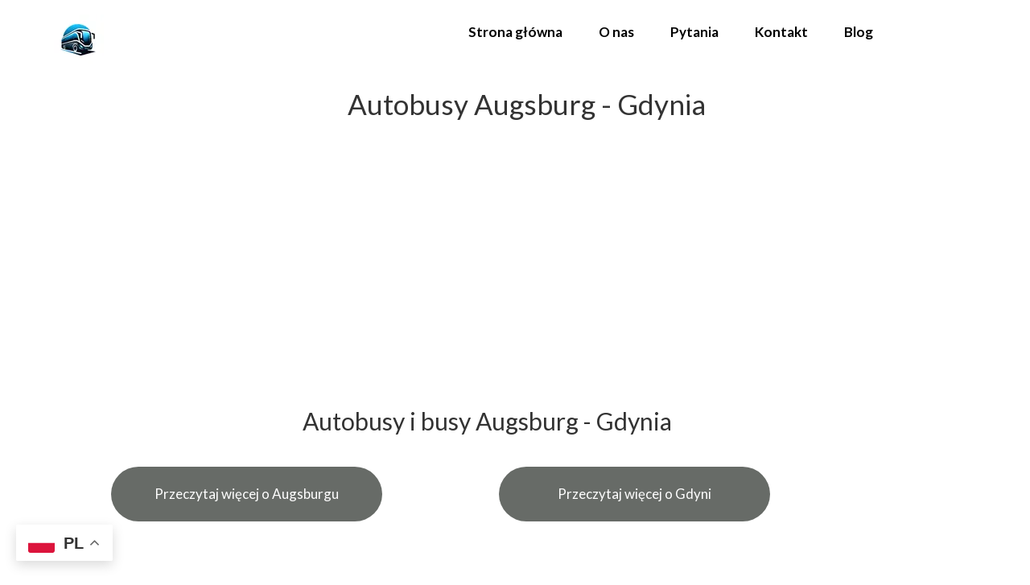

--- FILE ---
content_type: text/css
request_url: https://biletymiedzynarodowe.com/files/dynamicContent/sites/bblthc/css/webpage_1610/ml5227p0.css
body_size: 8042
content:
#element_11367_content{opacity: 1;background-color: rgb(103, 107, 103);background-size: cover;background-attachment: scroll;background-repeat: no-repeat;background-position: 0px 0px;border-radius: 67.0px; border: none;box-shadow: none;vertical-align: middle;horizontal-align: center;}#element_11367_content .ww_button_text{vertical-align:middle;text-align:center;}#element_11367 {z-index: 21;}#element_11368_content{opacity: 1;background: none;border-radius: 0.0px; border: none;box-shadow: none;}#element_11368 img{background-image:url('data:image/svg+xml,%3Csvg%20fill%3D%27%23444345%27%20id%3D%27ww-set2-business-outline%27%20width%3D%27100%25%27%20height%3D%27100%25%27%20viewBox%3D%270%200%2032%2032%27%20%20xmlns%3D%27http%3A%2F%2Fwww.w3.org%2F2000%2Fsvg%27%3E%3Cpath%20fill-rule%3D%27evenodd%27%20clip-rule%3D%27evenodd%27%20d%3D%27M5%203C4.73478%203%204.48043%203.10536%204.29289%203.29289C4.10536%203.48043%204%203.73478%204%204V29H10V26C10%2025.4477%2010.4477%2025%2011%2025C11.5523%2025%2012%2025.4477%2012%2026V29H18V13V4C18%203.73478%2017.8946%203.48043%2017.7071%203.29289C17.5196%203.10536%2017.2652%203%2017%203H5ZM20%2026.0012V29H28V14C28%2013.7348%2027.8946%2013.4804%2027.7071%2013.2929C27.5196%2013.1054%2027.2652%2013%2027%2013H20V15.9988C20.0002%2015.8685%2020.0258%2015.7389%2020.0761%2015.6173C20.1518%2015.4346%2020.28%2015.2784%2020.4444%2015.1685C20.6089%2015.0586%2020.8022%2015%2021%2015C21.2652%2015%2021.5196%2015.1054%2021.7071%2015.2929C21.8947%2015.4804%2022%2015.7348%2022%2016C22%2016.1978%2021.9414%2016.3911%2021.8315%2016.5556C21.7216%2016.72%2021.5654%2016.8482%2021.3827%2016.9239C21.2%2016.9996%2020.9989%2017.0194%2020.8049%2016.9808C20.6109%2016.9422%2020.4327%2016.847%2020.2929%2016.7071C20.153%2016.5673%2020.0578%2016.3891%2020.0192%2016.1951C20.0065%2016.1309%2020.0001%2016.066%2020%2016.0012V20.9988C20.0002%2020.8685%2020.0258%2020.7389%2020.0761%2020.6173C20.1518%2020.4346%2020.28%2020.2784%2020.4444%2020.1685C20.6089%2020.0586%2020.8022%2020%2021%2020C21.2652%2020%2021.5196%2020.1054%2021.7071%2020.2929C21.8947%2020.4804%2022%2020.7348%2022%2021C22%2021.1978%2021.9414%2021.3911%2021.8315%2021.5556C21.7216%2021.72%2021.5654%2021.8482%2021.3827%2021.9239C21.2%2021.9996%2020.9989%2022.0194%2020.8049%2021.9808C20.6109%2021.9422%2020.4327%2021.847%2020.2929%2021.7071C20.153%2021.5673%2020.0578%2021.3891%2020.0192%2021.1951C20.0065%2021.1309%2020.0001%2021.066%2020%2021.0012V25.9988C20.0002%2025.8685%2020.0258%2025.7389%2020.0761%2025.6173C20.1518%2025.4346%2020.28%2025.2784%2020.4444%2025.1685C20.6089%2025.0586%2020.8022%2025%2021%2025C21.2652%2025%2021.5196%2025.1054%2021.7071%2025.2929C21.8947%2025.4804%2022%2025.7348%2022%2026C22%2026.1978%2021.9414%2026.3911%2021.8315%2026.5556C21.7216%2026.72%2021.5654%2026.8482%2021.3827%2026.9239C21.2%2026.9996%2020.9989%2027.0194%2020.8049%2026.9808C20.6109%2026.9422%2020.4327%2026.847%2020.2929%2026.7071C20.153%2026.5673%2020.0578%2026.3891%2020.0192%2026.1951C20.0065%2026.1309%2020.0001%2026.066%2020%2026.0012ZM18.8816%2030.9931C18.9204%2030.9976%2018.9599%2031%2019%2031H29C29.5523%2031%2030%2030.5523%2030%2030V14C30%2013.2043%2029.6839%2012.4413%2029.1213%2011.8787C28.5587%2011.3161%2027.7957%2011%2027%2011H20V4C20%203.20435%2019.6839%202.44129%2019.1213%201.87868C18.5587%201.31607%2017.7956%201%2017%201H5C4.20435%201%203.44129%201.31607%202.87868%201.87868C2.31607%202.44129%202%203.20435%202%204V30C2%2030.5523%202.44772%2031%203%2031H11H18.75C18.7942%2031%2018.8381%2030.9977%2018.8816%2030.9931ZM6.12993%2026.9916C5.92282%2027.0186%205.71243%2026.9802%205.52829%2026.8816C5.34414%2026.783%205.19549%2026.6293%205.10318%2026.4419C5.01088%2026.2545%204.97957%2026.043%205.01364%2025.8369C5.0477%2025.6308%205.14544%2025.4406%205.29314%2025.2929C5.44083%2025.1452%205.63107%2025.0475%205.83714%2025.0134C6.04321%2024.9793%206.25478%2025.0106%206.44215%2025.1029C6.62952%2025.1952%206.78329%2025.3439%206.88187%2025.528C6.98045%2025.7122%207.01889%2025.9226%206.9918%2026.1297C6.96322%2026.3482%206.86322%2026.5512%206.70736%2026.7071C6.55149%2026.863%206.34849%2026.963%206.12993%2026.9916ZM5.52829%2021.8816C5.71243%2021.9802%205.92282%2022.0186%206.12993%2021.9916C6.34849%2021.963%206.55149%2021.863%206.70736%2021.7071C6.86322%2021.5512%206.96322%2021.3482%206.9918%2021.1297C7.01889%2020.9226%206.98045%2020.7122%206.88187%2020.528C6.78329%2020.3439%206.62952%2020.1952%206.44215%2020.1029C6.25478%2020.0106%206.04321%2019.9793%205.83714%2020.0134C5.63107%2020.0475%205.44083%2020.1452%205.29314%2020.2929C5.14544%2020.4406%205.0477%2020.6308%205.01364%2020.8369C4.97957%2021.043%205.01088%2021.2545%205.10318%2021.4419C5.19549%2021.6293%205.34414%2021.783%205.52829%2021.8816ZM6.12993%2016.9916C5.92282%2017.0186%205.71243%2016.9802%205.52829%2016.8816C5.34414%2016.783%205.19549%2016.6293%205.10318%2016.4419C5.01088%2016.2545%204.97957%2016.043%205.01364%2015.8369C5.0477%2015.6308%205.14544%2015.4406%205.29314%2015.2929C5.44083%2015.1452%205.63107%2015.0475%205.83714%2015.0134C6.04321%2014.9793%206.25478%2015.0106%206.44215%2015.1029C6.62952%2015.1952%206.78329%2015.3439%206.88187%2015.528C6.98045%2015.7122%207.01889%2015.9226%206.9918%2016.1297C6.96322%2016.3482%206.86322%2016.5512%206.70736%2016.7071C6.55149%2016.863%206.34849%2016.963%206.12993%2016.9916ZM5.52829%2011.8816C5.71243%2011.9802%205.92282%2012.0186%206.12993%2011.9916C6.34849%2011.963%206.55149%2011.863%206.70736%2011.7071C6.86322%2011.5512%206.96322%2011.3482%206.9918%2011.1297C7.01889%2010.9226%206.98045%2010.7122%206.88187%2010.528C6.78329%2010.3439%206.62952%2010.1952%206.44215%2010.1029C6.25478%2010.0106%206.04321%209.97932%205.83714%2010.0134C5.63107%2010.0475%205.44083%2010.1452%205.29314%2010.2929C5.14544%2010.4406%205.0477%2010.6308%205.01364%2010.8369C4.97957%2011.043%205.01088%2011.2545%205.10318%2011.4419C5.19549%2011.6293%205.34414%2011.783%205.52829%2011.8816ZM6.12993%206.99156C5.92282%207.01864%205.71243%206.9802%205.52829%206.88162C5.34414%206.78304%205.19549%206.62928%205.10318%206.44191C5.01088%206.25454%204.97957%206.04297%205.01364%205.8369C5.0477%205.63082%205.14544%205.44059%205.29314%205.29289C5.44083%205.1452%205.63107%205.04746%205.83714%205.01339C6.04321%204.97932%206.25478%205.01064%206.44215%205.10294C6.62952%205.19524%206.78329%205.3439%206.88187%205.52804C6.98045%205.71218%207.01889%205.92257%206.9918%206.12968C6.96322%206.34825%206.86322%206.55124%206.70736%206.70711C6.55149%206.86297%206.34849%206.96297%206.12993%206.99156ZM10.5283%2021.8816C10.7124%2021.9802%2010.9228%2022.0186%2011.1299%2021.9916C11.3485%2021.963%2011.5515%2021.863%2011.7073%2021.7071C11.8632%2021.5512%2011.9632%2021.3482%2011.9918%2021.1297C12.0189%2020.9226%2011.9804%2020.7122%2011.8819%2020.528C11.7833%2020.3439%2011.6295%2020.1952%2011.4421%2020.1029C11.2548%2020.0106%2011.0432%2019.9793%2010.8371%2020.0134C10.6311%2020.0475%2010.4408%2020.1452%2010.2931%2020.2929C10.1454%2020.4406%2010.0477%2020.6308%2010.0136%2020.8369C9.97957%2021.043%2010.0109%2021.2545%2010.1032%2021.4419C10.1955%2021.6293%2010.3441%2021.783%2010.5283%2021.8816ZM11.1299%2016.9916C10.9228%2017.0186%2010.7124%2016.9802%2010.5283%2016.8816C10.3441%2016.783%2010.1955%2016.6293%2010.1032%2016.4419C10.0109%2016.2545%209.97957%2016.043%2010.0136%2015.8369C10.0477%2015.6308%2010.1454%2015.4406%2010.2931%2015.2929C10.4408%2015.1452%2010.6311%2015.0475%2010.8371%2015.0134C11.0432%2014.9793%2011.2548%2015.0106%2011.4421%2015.1029C11.6295%2015.1952%2011.7833%2015.3439%2011.8819%2015.528C11.9804%2015.7122%2012.0189%2015.9226%2011.9918%2016.1297C11.9632%2016.3482%2011.8632%2016.5512%2011.7073%2016.7071C11.5515%2016.863%2011.3485%2016.963%2011.1299%2016.9916ZM10.5283%2011.8816C10.7124%2011.9802%2010.9228%2012.0186%2011.1299%2011.9916C11.3485%2011.963%2011.5515%2011.863%2011.7073%2011.7071C11.8632%2011.5512%2011.9632%2011.3482%2011.9918%2011.1297C12.0189%2010.9226%2011.9804%2010.7122%2011.8819%2010.528C11.7833%2010.3439%2011.6295%2010.1952%2011.4421%2010.1029C11.2548%2010.0106%2011.0432%209.97932%2010.8371%2010.0134C10.6311%2010.0475%2010.4408%2010.1452%2010.2931%2010.2929C10.1454%2010.4406%2010.0477%2010.6308%2010.0136%2010.8369C9.97957%2011.043%2010.0109%2011.2545%2010.1032%2011.4419C10.1955%2011.6293%2010.3441%2011.783%2010.5283%2011.8816ZM11.1299%206.99156C10.9228%207.01864%2010.7124%206.9802%2010.5283%206.88162C10.3441%206.78304%2010.1955%206.62928%2010.1032%206.44191C10.0109%206.25454%209.97957%206.04297%2010.0136%205.8369C10.0477%205.63082%2010.1454%205.44059%2010.2931%205.29289C10.4408%205.1452%2010.6311%205.04746%2010.8371%205.01339C11.0432%204.97932%2011.2548%205.01064%2011.4421%205.10294C11.6295%205.19524%2011.7833%205.3439%2011.8819%205.52804C11.9804%205.71218%2012.0189%205.92257%2011.9918%206.12968C11.9632%206.34825%2011.8632%206.55124%2011.7073%206.70711C11.5515%206.86297%2011.3485%206.96297%2011.1299%206.99156ZM15.5283%2026.8816C15.7124%2026.9802%2015.9228%2027.0186%2016.1299%2026.9916C16.3485%2026.963%2016.5515%2026.863%2016.7073%2026.7071C16.8632%2026.5512%2016.9632%2026.3482%2016.9918%2026.1297C17.0189%2025.9226%2016.9804%2025.7122%2016.8819%2025.528C16.7833%2025.3439%2016.6295%2025.1952%2016.4421%2025.1029C16.2548%2025.0106%2016.0432%2024.9793%2015.8371%2025.0134C15.6311%2025.0475%2015.4408%2025.1452%2015.2931%2025.2929C15.1454%2025.4406%2015.0477%2025.6308%2015.0136%2025.8369C14.9796%2026.043%2015.0109%2026.2545%2015.1032%2026.4419C15.1955%2026.6293%2015.3441%2026.783%2015.5283%2026.8816ZM16.1299%2021.9916C15.9228%2022.0186%2015.7124%2021.9802%2015.5283%2021.8816C15.3441%2021.783%2015.1955%2021.6293%2015.1032%2021.4419C15.0109%2021.2545%2014.9796%2021.043%2015.0136%2020.8369C15.0477%2020.6308%2015.1454%2020.4406%2015.2931%2020.2929C15.4408%2020.1452%2015.6311%2020.0475%2015.8371%2020.0134C16.0432%2019.9793%2016.2548%2020.0106%2016.4421%2020.1029C16.6295%2020.1952%2016.7833%2020.3439%2016.8819%2020.528C16.9804%2020.7122%2017.0189%2020.9226%2016.9918%2021.1297C16.9632%2021.3482%2016.8632%2021.5512%2016.7073%2021.7071C16.5515%2021.863%2016.3485%2021.963%2016.1299%2021.9916ZM15.5283%2016.8816C15.7124%2016.9802%2015.9228%2017.0186%2016.1299%2016.9916C16.3485%2016.963%2016.5515%2016.863%2016.7073%2016.7071C16.8632%2016.5512%2016.9632%2016.3482%2016.9918%2016.1297C17.0189%2015.9226%2016.9804%2015.7122%2016.8819%2015.528C16.7833%2015.3439%2016.6295%2015.1952%2016.4421%2015.1029C16.2548%2015.0106%2016.0432%2014.9793%2015.8371%2015.0134C15.6311%2015.0475%2015.4408%2015.1452%2015.2931%2015.2929C15.1454%2015.4406%2015.0477%2015.6308%2015.0136%2015.8369C14.9796%2016.043%2015.0109%2016.2545%2015.1032%2016.4419C15.1955%2016.6293%2015.3441%2016.783%2015.5283%2016.8816ZM16.7084%2011.7081C17.0977%2011.3188%2017.0961%2010.686%2016.7049%2010.2947C16.3136%209.90347%2015.6809%209.90189%2015.2916%2010.2912C14.9023%2010.6805%2014.9038%2011.3133%2015.2951%2011.7045C15.6864%2012.0958%2016.3191%2012.0974%2016.7084%2011.7081ZM15.5283%206.88162C15.7124%206.9802%2015.9228%207.01864%2016.1299%206.99156C16.3485%206.96297%2016.5515%206.86297%2016.7073%206.70711C16.8632%206.55124%2016.9632%206.34825%2016.9918%206.12968C17.0189%205.92257%2016.9804%205.71218%2016.8819%205.52804C16.7833%205.3439%2016.6295%205.19524%2016.4421%205.10294C16.2548%205.01064%2016.0432%204.97932%2015.8371%205.01339C15.6311%205.04746%2015.4408%205.1452%2015.2931%205.29289C15.1454%205.44059%2015.0477%205.63082%2015.0136%205.8369C14.9796%206.04297%2015.0109%206.25454%2015.1032%206.44191C15.1955%206.62928%2015.3441%206.78304%2015.5283%206.88162ZM25%2025C24.8022%2025%2024.6089%2025.0586%2024.4444%2025.1685C24.28%2025.2784%2024.1518%2025.4346%2024.0761%2025.6173C24.0004%2025.8%2023.9806%2026.0011%2024.0192%2026.1951C24.0578%2026.3891%2024.153%2026.5673%2024.2929%2026.7071C24.4327%2026.847%2024.6109%2026.9422%2024.8049%2026.9808C24.9989%2027.0194%2025.2%2026.9996%2025.3827%2026.9239C25.5654%2026.8482%2025.7216%2026.72%2025.8315%2026.5556C25.9414%2026.3911%2026%2026.1978%2026%2026C26%2025.7348%2025.8947%2025.4804%2025.7071%2025.2929C25.5196%2025.1054%2025.2652%2025%2025%2025ZM24.4444%2020.1685C24.6089%2020.0586%2024.8022%2020%2025%2020C25.2652%2020%2025.5196%2020.1054%2025.7071%2020.2929C25.8947%2020.4804%2026%2020.7348%2026%2021C26%2021.1978%2025.9414%2021.3911%2025.8315%2021.5556C25.7216%2021.72%2025.5654%2021.8482%2025.3827%2021.9239C25.2%2021.9996%2024.9989%2022.0194%2024.8049%2021.9808C24.6109%2021.9422%2024.4327%2021.847%2024.2929%2021.7071C24.153%2021.5673%2024.0578%2021.3891%2024.0192%2021.1951C23.9806%2021.0011%2024.0004%2020.8%2024.0761%2020.6173C24.1518%2020.4346%2024.28%2020.2784%2024.4444%2020.1685ZM25%2015C24.8022%2015%2024.6089%2015.0586%2024.4444%2015.1685C24.28%2015.2784%2024.1518%2015.4346%2024.0761%2015.6173C24.0004%2015.8%2023.9806%2016.0011%2024.0192%2016.1951C24.0578%2016.3891%2024.153%2016.5673%2024.2929%2016.7071C24.4327%2016.847%2024.6109%2016.9422%2024.8049%2016.9808C24.9989%2017.0194%2025.2%2016.9996%2025.3827%2016.9239C25.5654%2016.8482%2025.7216%2016.72%2025.8315%2016.5556C25.9414%2016.3911%2026%2016.1978%2026%2016C26%2015.7348%2025.8947%2015.4804%2025.7071%2015.2929C25.5196%2015.1054%2025.2652%2015%2025%2015Z%27%20%2F%3E%3C%2Fsvg%3E');}#element_11368 {z-index: 20;}#element_11369_content{opacity: 1;background: none;border-radius: 0.0px; border: none;box-shadow: none;}#element_11369 img{background-image:url('data:image/svg+xml,%3Csvg%20fill%3D%27%23444345%27%20id%3D%27ww-set2-cash-outline%27%20width%3D%27100%25%27%20height%3D%27100%25%27%20viewBox%3D%270%200%2032%2032%27%20%20xmlns%3D%27http%3A%2F%2Fwww.w3.org%2F2000%2Fsvg%27%3E%3Cpath%20fill-rule%3D%27evenodd%27%20clip-rule%3D%27evenodd%27%20d%3D%27M29%2022C30.1046%2022%2031%2021.1046%2031%2020V16V10V6C31%204.89543%2030.1046%204%2029%204H25H7H3C1.89543%204%201%204.89543%201%206V10V16V20C1%2021.1046%201.89543%2022%203%2022H7H25H29ZM7.91608%2020H24.0839C24.2902%2018.7797%2024.8707%2017.6441%2025.7574%2016.7574C26.6441%2015.8707%2027.7797%2015.2902%2029%2015.0839V10.9161C27.7797%2010.7098%2026.6441%2010.1293%2025.7574%209.24264C24.8707%208.35595%2024.2902%207.22031%2024.0839%206H7.91608C7.84109%206.44363%207.71627%206.87847%207.54328%207.2961C7.24175%208.02405%206.79979%208.68549%206.24264%209.24264C5.68549%209.79979%205.02405%2010.2417%204.2961%2010.5433C3.87846%2010.7163%203.44363%2010.8411%203%2010.9161V15.0839C3.44363%2015.1589%203.87846%2015.2837%204.2961%2015.4567C5.02405%2015.7583%205.68549%2016.2002%206.24264%2016.7574C6.79979%2017.3145%207.24175%2017.9759%207.54328%2018.7039C7.71627%2019.1215%207.84109%2019.5564%207.91608%2020ZM3%2017.127C3.18044%2017.1736%203.3578%2017.2329%203.53073%2017.3045C4.01604%2017.5055%204.45699%2017.8001%204.82843%2018.1716C5.19986%2018.543%205.4945%2018.984%205.69552%2019.4693C5.76715%2019.6422%205.82639%2019.8196%205.87298%2020H3V17.127ZM29%2020H26.127C26.3042%2019.314%2026.662%2018.6811%2027.1716%2018.1716C27.6811%2017.662%2028.314%2017.3042%2029%2017.127V20ZM5.87298%206C5.82639%206.18044%205.76715%206.3578%205.69552%206.53073C5.4945%207.01604%205.19986%207.45699%204.82843%207.82843C4.45699%208.19986%204.01604%208.4945%203.53073%208.69552C3.3578%208.76715%203.18044%208.8264%203%208.87298V6H5.87298ZM27.1716%207.82843C27.6811%208.33797%2028.314%208.69584%2029%208.87299V6H26.127C26.3042%206.68603%2026.662%207.31889%2027.1716%207.82843ZM4%2023C3.44772%2023%203%2023.4477%203%2024C3%2024.5523%203.44772%2025%204%2025H28C28.5523%2025%2029%2024.5523%2029%2024C29%2023.4477%2028.5523%2023%2028%2023H4ZM5%2027C5%2026.4477%205.44772%2026%206%2026H26C26.5523%2026%2027%2026.4477%2027%2027C27%2027.5523%2026.5523%2028%2026%2028H6C5.44772%2028%205%2027.5523%205%2027ZM12%2013C12%2010.7909%2013.7909%209%2016%209C18.2091%209%2020%2010.7909%2020%2013C20%2015.2091%2018.2091%2017%2016%2017C13.7909%2017%2012%2015.2091%2012%2013ZM16%207C12.6863%207%2010%209.68629%2010%2013C10%2016.3137%2012.6863%2019%2016%2019C19.3137%2019%2022%2016.3137%2022%2013C22%209.68629%2019.3137%207%2016%207Z%27%20%2F%3E%3C%2Fsvg%3E');}#element_11369 {z-index: 19;}#element_11370_content{opacity: 1;background: none;border-radius: 0.0px; border: none;box-shadow: none;}#element_11370 img{background-image:url('data:image/svg+xml,%3Csvg%20fill%3D%27%23444345%27%20id%3D%27ww-set2-visa-cc%27%20width%3D%27100%25%27%20height%3D%27100%25%27%20viewBox%3D%270%200%2032%2032%27%20%20xmlns%3D%27http%3A%2F%2Fwww.w3.org%2F2000%2Fsvg%27%3E%3Cpath%20d%3D%27M24.8937%2014.7937C24.8937%2014.7937%2025.2625%2016.6125%2025.35%2016.9937H23.7188C23.8813%2016.5562%2024.5%2014.8687%2024.5%2014.8687C24.4875%2014.8812%2024.6625%2014.425%2024.7563%2014.1438L24.8937%2014.7937ZM30.0625%207.40625V24.5938C30.0625%2025.8875%2029.0125%2026.9375%2027.7188%2026.9375H4.28125C2.9875%2026.9375%201.9375%2025.8875%201.9375%2024.5938V7.40625C1.9375%206.1125%202.9875%205.0625%204.28125%205.0625H27.7188C29.0125%205.0625%2030.0625%206.1125%2030.0625%207.40625ZM9.38125%2019.675L12.4688%2012.1H10.3938L8.475%2017.275L8.2625%2016.225L7.58125%2012.7375C7.46875%2012.2563%207.125%2012.1188%206.69375%2012.1H3.53125L3.5%2012.25C4.26875%2012.4437%204.9625%2012.7312%205.5625%2013.0875L7.3125%2019.6812H9.38125V19.675ZM13.9937%2019.6812L15.225%2012.0938H13.2625L12.0375%2019.6812H13.9937ZM20.825%2017.2C20.8375%2016.3375%2020.3062%2015.675%2019.1812%2015.1375C18.4937%2014.7937%2018.075%2014.5562%2018.075%2014.2C18.0875%2013.875%2018.4313%2013.5437%2019.2%2013.5437C19.8375%2013.5312%2020.3062%2013.6813%2020.6625%2013.8313L20.8375%2013.9125L21.1063%2012.275C20.7188%2012.125%2020.1063%2011.95%2019.35%2011.95C17.4125%2011.95%2016.05%2012.9875%2016.0375%2014.4625C16.025%2015.55%2017.0125%2016.1562%2017.7563%2016.525C18.5125%2016.8937%2018.7687%2017.1375%2018.7687%2017.4688C18.7562%2017.975%2018.1562%2018.2125%2017.5938%2018.2125C16.8125%2018.2125%2016.3938%2018.0875%2015.75%2017.8062L15.4937%2017.6812L15.2188%2019.3875C15.675%2019.6%2016.525%2019.7813%2017.4062%2019.7938C19.4688%2019.7938%2020.8125%2018.775%2020.825%2017.2ZM27.7188%2019.6812L26.1375%2012.0938H24.6187C24.15%2012.0938%2023.7938%2012.2313%2023.5938%2012.725L20.6812%2019.6812H22.7437C22.7437%2019.6812%2023.0812%2018.7438%2023.1562%2018.5438H25.675C25.7312%2018.8125%2025.9125%2019.6812%2025.9125%2019.6812H27.7188Z%27%20%2F%3E%3C%2Fsvg%3E');}#element_11370 {z-index: 18;}#element_11371_content{opacity: 1;background: none;border-radius: 0.0px; border: none;box-shadow: none;}#element_11371 {z-index: 17;}#element_11372_content{opacity: 1;background: none;border-radius: 0.0px; border: none;box-shadow: none;}#element_11372 {z-index: 16;}#element_11373_content{opacity: 1;background: none;border-radius: 0.0px; border: none;box-shadow: none;}#element_11373 {z-index: 15;}#group_928_content{opacity: 1;background: none;border-radius: 0.0px; border: none;box-shadow: none;}#group_928 {z-index: 14;}#element_11374_content{opacity: 1;background-color: rgb(103, 107, 103);background-size: cover;background-attachment: scroll;background-repeat: no-repeat;background-position: 0px 0px;border-radius: 67.0px; border: none;box-shadow: none;vertical-align: middle;horizontal-align: center;}#element_11374_content .ww_button_text{vertical-align:middle;text-align:center;}#element_11374 {z-index: 13;}#element_11375_content{opacity: 1;background: none;border-radius: 0.0px; border: none;box-shadow: none;}#element_11375 {z-index: 12;}#element_11376_content{opacity: 1;background: none;border-radius: 0.0px; border: none;box-shadow: none;}#element_11376 {z-index: 11;}#element_274 {z-index: 10;}#element_292 {z-index: 9;}#element_290 {z-index: 8;}#element_21978_content{opacity: 1;background: none;border-radius: 0.0px; border: none;box-shadow: none;}#element_21978 img{background-image:url('data:image/svg+xml,%3Csvg%20fill%3D%27rgb%282%2C%202%2C%203%29%27%20id%3D%27ww-set2-linkedin-logo%27%20width%3D%27100%25%27%20height%3D%27100%25%27%20viewBox%3D%270%200%2032%2032%27%20%20xmlns%3D%27http%3A%2F%2Fwww.w3.org%2F2000%2Fsvg%27%3E%3Cpath%20d%3D%27M27.7606%202H4.3925C3.11562%202%202%202.91875%202%204.18062V27.6006C2%2028.8694%203.11562%2030%204.3925%2030H27.7537C29.0375%2030%2030%2028.8619%2030%2027.6006V4.18062C30.0075%202.91875%2029.0375%202%2027.7606%202ZM10.6794%2025.3394H6.66813V12.8675H10.6794V25.3394ZM8.8125%2010.9712H8.78375C7.5%2010.9712%206.66875%2010.0156%206.66875%208.81938C6.66875%207.60125%207.52188%206.66813%208.83438%206.66813C10.1469%206.66813%2010.95%207.59438%2010.9788%208.81938C10.9781%2010.0156%2010.1469%2010.9712%208.8125%2010.9712ZM25.3394%2025.3394H21.3281V18.52C21.3281%2016.8863%2020.7444%2015.77%2019.2931%2015.77C18.1844%2015.77%2017.5281%2016.52%2017.2362%2017.2506C17.1269%2017.5131%2017.0975%2017.8706%2017.0975%2018.2356V25.3394H13.0863V12.8675H17.0975V14.6031C17.6812%2013.7719%2018.5931%2012.5756%2020.715%2012.5756C23.3481%2012.5756%2025.34%2014.3113%2025.34%2018.0531L25.3394%2025.3394Z%27%20%2F%3E%3C%2Fsvg%3E');}#element_21978 {z-index: 7;}#element_43_content{opacity: 1;background: none;border-radius: 0.0px; border: none;box-shadow: none;}#element_43 img{background-image:url('data:image/svg+xml,%3Csvg%20fill%3D%27rgb%285%2C%205%2C%205%29%27%20id%3D%27ww-facebook-official%27%20version%3D%271.1%27%20xmlns%3D%27http%3A%2F%2Fwww.w3.org%2F2000%2Fsvg%27%20width%3D%27100%25%27%20height%3D%27100%25%27%20viewBox%3D%270%200%2012%2014%27%3E%3Cpath%20d%3D%27M11.336%201q0.273%200%200.469%200.195t0.195%200.469v10.672q0%200.273-0.195%200.469t-0.469%200.195h-3.055v-4.648h1.555l0.234-1.812h-1.789v-1.156q0-0.438%200.184-0.656t0.715-0.219l0.953-0.008v-1.617q-0.492-0.070-1.391-0.070-1.062%200-1.699%200.625t-0.637%201.766v1.336h-1.563v1.812h1.563v4.648h-5.742q-0.273%200-0.469-0.195t-0.195-0.469v-10.672q0-0.273%200.195-0.469t0.469-0.195h10.672z%27%3E%3C%2Fpath%3E%3C%2Fsvg%3E');}#element_43 {z-index: 6;}#element_21693_content{opacity: 1;background: none;border-radius: 0.0px; border: none;box-shadow: none;}#element_21693 img{background-image:url('data:image/svg+xml,%3Csvg%20fill%3D%27rgb%285%2C%205%2C%205%29%27%20id%3D%27ww-set2-tiktok-logo%27%20width%3D%27100%25%27%20height%3D%27100%25%27%20viewBox%3D%270%200%2032%2032%27%20%20xmlns%3D%27http%3A%2F%2Fwww.w3.org%2F2000%2Fsvg%27%3E%3Cpath%20d%3D%27M25.762%207.41625C25.5595%207.31159%2025.3624%207.19687%2025.1714%207.0725C24.6159%206.70528%2024.1066%206.27259%2023.6545%205.78375C22.5233%204.48938%2022.1008%203.17625%2021.9451%202.25688H21.9514C21.8214%201.49375%2021.8751%201%2021.8833%201H16.7308V20.9237C16.7308%2021.1912%2016.7308%2021.4556%2016.7195%2021.7169C16.7195%2021.7494%2016.7164%2021.7794%2016.7145%2021.8144C16.7145%2021.8288%2016.7145%2021.8438%2016.7114%2021.8587C16.7114%2021.8625%2016.7114%2021.8663%2016.7114%2021.87C16.6571%2022.5849%2016.4279%2023.2754%2016.0441%2023.8809C15.6602%2024.4864%2015.1335%2024.9884%2014.5101%2025.3425C13.8605%2025.7121%2013.1257%2025.906%2012.3783%2025.905C9.97763%2025.905%208.032%2023.9475%208.032%2021.53C8.032%2019.1125%209.97763%2017.155%2012.3783%2017.155C12.8327%2017.1546%2013.2843%2017.2261%2013.7164%2017.3669L13.7226%2012.1206C12.411%2011.9512%2011.0785%2012.0554%209.80911%2012.4268C8.53977%2012.7981%207.36115%2013.4285%206.34763%2014.2781C5.45954%2015.0498%204.71293%2015.9704%204.14138%2016.9988C3.92388%2017.3738%203.10325%2018.8806%203.00388%2021.3263C2.94138%2022.7144%203.35825%2024.1525%203.557%2024.7469V24.7594C3.682%2025.1094%204.16638%2026.3037%204.95575%2027.3106C5.59228%2028.1183%206.34431%2028.8278%207.18763%2029.4163V29.4037L7.20013%2029.4163C9.6945%2031.1112%2012.4601%2031%2012.4601%2031C12.9389%2030.9806%2014.5426%2031%2016.3639%2030.1369C18.3839%2029.18%2019.5339%2027.7544%2019.5339%2027.7544C20.2686%2026.9025%2020.8527%2025.9318%2021.2614%2024.8838C21.7276%2023.6581%2021.8833%2022.1881%2021.8833%2021.6006V11.0306C21.9458%2011.0681%2022.7783%2011.6187%2022.7783%2011.6187C22.7783%2011.6187%2023.9776%2012.3875%2025.8489%2012.8881C27.1914%2013.2444%2029.0001%2013.3194%2029.0001%2013.3194V8.20438C28.3664%208.27313%2027.0795%208.07313%2025.762%207.41625Z%27%20%2F%3E%3C%2Fsvg%3E');}#element_21693 {z-index: 5;}#element_49_content{opacity: 1;background: none;border-radius: 0.0px; border: none;box-shadow: none;}#element_49 {z-index: 4;}#element_48_content{opacity: 1;background: none;border-radius: 0.0px; border: none;box-shadow: none;}#element_48 {z-index: 3;}#element_9_content{opacity: 1;background: none;border-radius: 0.0px; border: none;box-shadow: none;}#element_9 {z-index: 2;}#footerGroup_pl_content{opacity: 1;background-color: rgba(0, 180, 255, 0.98);background-size: auto;background-attachment: scroll;background-repeat: repeat;background-position: left top;border-radius: 0.0px; border: none;box-shadow: none;}#footerGroup_pl {z-index: 1;}body, body::before, #body, #container {z-index: 0;}@media (max-width: 479px){#element_274{width: 133.0px;height: 50.0px;left: 93.0px;right: auto;top: 21.0px;}#element_274_content{padding: 0px}#element_21978{width: 100.0px;height: 55.0px;left: 209.0px;right: auto;top: 358.0px;}#element_21978_content{padding: 0px}#element_43{width: 40.0px;height: 40.0px;left: 35.0px;right: auto;top: 365.0px;}#element_43_content{padding: 0px}#element_21693{width: 72.0px;height: 56.0px;left: 124.0px;right: auto;top: 357.0px;}#element_21693_content{padding: 0px}#element_49{width: 320.0px;height: auto;left: 0.0px;right: auto;top: 444.0px;}#element_49_content{padding-left: 5.0px; padding-right: 5.0px; padding-top: 0.0px; padding-bottom: 0.0px;}#element_48{width: 320.0px;height: auto;left: 0.0px;right: auto;top: 499.0px;}#element_48_content{padding-left: 5.0px; padding-right: 5.0px; padding-top: 0.0px; padding-bottom: 0.0px;}#element_9{width: 320.0px;height: auto;left: 0.0px;right: auto;top: 7.0px;}#element_9_content{padding-left: 5.0px; padding-right: 5.0px; padding-top: 0.0px; padding-bottom: 0.0px;}#footerGroup_pl{width: calc(100vw - var(--vertical-scrollbar-width, 0px));height: 373.0px;left: calc(-50vw + 50% + calc(var(--vertical-scrollbar-width, 0px)/2));right: auto;top: 3538.0px;}#footerGroup_pl_content{padding: 0px}#element_292{width: auto;height: auto;left: 75.0px;right: auto;top: 89.0px;}#element_292_content{padding: 0px}#element_290{width: calc(100vw - var(--vertical-scrollbar-width, 0px));height: 583.0px;left: calc(-50vw + 50% + calc(var(--vertical-scrollbar-width, 0px)/2));right: auto;top: 0.0px;}#element_290_content{padding: 0px}#element_11367{width: 226.0px;height: 58.0px;left: 47.0px;right: auto;top: 716.0px;}#element_11367_content{padding: 0px}#element_11367 .ww_button_text_wrapper{padding: 0px}#element_11368{width: 63.0px;height: 47.0px;left: 13.0px;right: auto;top: 1567.0px;}#element_11368_content{padding: 0px}#element_11368 img{background-size: contain;background-position: 50% 50%;}#element_11369{width: 63.0px;height: 47.0px;left: 154.0px;right: auto;top: 1567.0px;}#element_11369_content{padding: 0px}#element_11369 img{background-size: contain;background-position: 50% 50%;}#element_11370{width: 63.0px;height: 47.0px;left: 267.0px;right: auto;top: 1567.0px;}#element_11370_content{padding: 0px}#element_11370 img{background-size: contain;background-position: 50% 50%;}#element_11371{width: 78.0px;height: 106.0px;left: 252.0px;right: auto;top: 1668.0px;}#element_11371_content{padding-left: 5.0px; padding-right: 5.0px; padding-top: 5.0px; padding-bottom: 5.0px;}#element_11372{width: 115.0px;height: 140.0px;left: 119.0px;right: auto;top: 1651.0px;}#element_11372_content{padding-left: 5.0px; padding-right: 5.0px; padding-top: 5.0px; padding-bottom: 5.0px;}#element_11373{width: 101.0px;height: 82.0px;left: 0.0px;right: auto;top: 1651.0px;}#element_11373_content{padding-left: 5.0px; padding-right: 5.0px; padding-top: 5.0px; padding-bottom: 5.0px;}#group_928{width: 330.0px;height: 224.0px;left: 0.0px;right: auto;top: 1567.0px;}#group_928_content{padding: 0px}#element_11374{width: 226.0px;height: 58.0px;left: 47.0px;right: auto;top: 809.0px;}#element_11374_content{padding: 0px}#element_11374 .ww_button_text_wrapper{padding: 0px}#element_11375{width: 320.0px;height: 1831.0px;left: 0.0px;right: auto;top: 384.0px;}#element_11375_content{padding-left: 5.0px; padding-right: 5.0px; padding-top: 5.0px; padding-bottom: 5.0px;}#element_11375_text_0 {width: 400px;}#element_11375_text_0 {height: 128px;}#element_11376{width: 320.0px;height: 106.0px;left: 0.0px;right: auto;top: 181.0px;}#element_11376_content{padding-left: 5.0px; padding-right: 5.0px; padding-top: 5.0px; padding-bottom: 5.0px;}#element_21978{width: 100.0px;height: 55.0px;left: 209.0px;right: auto;top: 358.0px;}#element_21978_content{padding: 0px}#element_21978 img{background-size: contain;background-position: 50% 50%;}#element_43{width: 40.0px;height: 40.0px;left: 35.0px;right: auto;top: 365.0px;}#element_43_content{padding: 0px}#element_43 img{background-size: contain;background-position: 50% 50%;}#element_21693{width: 72.0px;height: 56.0px;left: 124.0px;right: auto;top: 357.0px;}#element_21693_content{padding: 0px}#element_21693 img{background-size: contain;background-position: 50% 50%;}#element_49{width: 320.0px;height: 24.0px;left: 0.0px;right: auto;top: 444.0px;}#element_49_content{padding-left: 5.0px; padding-right: 5.0px; padding-top: 0.0px; padding-bottom: 0.0px;}#element_49_text_0 {text-align: center;}#element_49_text_0 {font-size: 18px;}#element_49_text_0 {line-height: 21px;}#element_48{width: 320.0px;height: 246.0px;left: 0.0px;right: auto;top: 499.0px;}#element_48_content{padding-left: 5.0px; padding-right: 5.0px; padding-top: 0.0px; padding-bottom: 0.0px;}#element_48_text_0 {text-align: center;}#element_48_text_0 {font-size: 17px;}#element_48_text_0 {line-height: 20px;}#element_48_text_1 {text-align: center;}#element_48_text_2 {text-align: center;}#element_48_text_3 {text-align: center;}#element_48_text_4 {text-align: center;}#element_48_text_5 {text-align: center;}#element_48_text_6 {text-align: center;}#element_9{width: 320.0px;height: 351.0px;left: 0.0px;right: auto;top: 7.0px;}#element_9_content{padding-left: 5.0px; padding-right: 5.0px; padding-top: 0.0px; padding-bottom: 0.0px;}#element_9_text_0 {text-align: center;}#element_9_text_1 {text-align: center;}#element_9_text_2 {text-align: center;}#element_9_text_3 {text-align: center;}#element_9_text_4 {text-align: center;}#element_9_text_5 {text-align: center;}#element_9_text_6 {text-align: center;}#element_9_text_7 {text-align: center;}#element_9_text_7 {font-size: 13px;}#element_9_text_7 {line-height: 15px;}#element_9_text_8 {text-align: center;}#element_9_text_9 {text-align: center;}#footerGroup_pl{width: calc(100vw - var(--vertical-scrollbar-width, 0px));height: 373.0px;left: calc(-50vw + 50% + calc(var(--vertical-scrollbar-width, 0px)/2));right: auto;top: 0.0px;}#footerGroup_pl_content{padding: 0px}}@media (max-width: 767px) and (min-width: 480px){#element_274{width: 133.0px;height: 50.0px;left: 83.0px;right: auto;top: 23.0px;}#element_274_content{padding: 0px}#element_21978{width: 100.0px;height: 55.0px;left: 286.0px;right: auto;top: 332.0px;}#element_21978_content{padding: 0px}#element_43{width: 40.0px;height: 40.0px;left: 89.0px;right: auto;top: 347.0px;}#element_43_content{padding: 0px}#element_21693{width: 72.0px;height: 56.0px;left: 189.0px;right: auto;top: 331.0px;}#element_21693_content{padding: 0px}#element_49{width: 350.0px;height: auto;left: 65.0px;right: auto;top: 449.0px;}#element_49_content{padding: 0px}#element_48{width: 350.0px;height: auto;left: 65.0px;right: auto;top: 491.0px;}#element_48_content{padding: 0px}#element_9{width: 350.0px;height: auto;left: 65.0px;right: auto;top: 9.0px;}#element_9_content{padding: 0px}#footerGroup_pl{width: calc(100vw - var(--vertical-scrollbar-width, 0px));height: 358.0px;left: calc(-50vw + 50% + calc(var(--vertical-scrollbar-width, 0px)/2));right: auto;top: 3034.0px;}#footerGroup_pl_content{padding: 0px}#element_292{width: auto;height: auto;left: 226.0px;right: auto;top: 29.0px;}#element_292_content{padding: 0px}#element_290{width: calc(100vw - var(--vertical-scrollbar-width, 0px));height: 475.0px;left: calc(-50vw + 50% + calc(var(--vertical-scrollbar-width, 0px)/2));right: auto;top: 2.0px;}#element_290_content{padding: 0px}#element_11367{width: 226.0px;height: 58.0px;left: 0.0px;right: auto;top: 610.0px;}#element_11367_content{padding: 0px}#element_11367 .ww_button_text_wrapper{padding: 0px}#element_11368{width: 63.0px;height: 47.0px;left: 47.0px;right: auto;top: 1358.0px;}#element_11368_content{padding: 0px}#element_11368 img{background-size: contain;background-position: 50% 50%;}#element_11369{width: 63.0px;height: 47.0px;left: 222.0px;right: auto;top: 1356.0px;}#element_11369_content{padding: 0px}#element_11369 img{background-size: contain;background-position: 50% 50%;}#element_11370{width: 63.0px;height: 47.0px;left: 379.0px;right: auto;top: 1358.0px;}#element_11370_content{padding: 0px}#element_11370 img{background-size: contain;background-position: 50% 50%;}#element_11371{width: 133.0px;height: 58.0px;left: 344.0px;right: auto;top: 1471.0px;}#element_11371_content{padding-left: 5.0px; padding-right: 5.0px; padding-top: 5.0px; padding-bottom: 5.0px;}#element_11372{width: 133.0px;height: 116.0px;left: 187.0px;right: auto;top: 1432.0px;}#element_11372_content{padding-left: 5.0px; padding-right: 5.0px; padding-top: 5.0px; padding-bottom: 5.0px;}#element_11373{width: 133.0px;height: 58.0px;left: 12.0px;right: auto;top: 1471.0px;}#element_11373_content{padding-left: 5.0px; padding-right: 5.0px; padding-top: 5.0px; padding-bottom: 5.0px;}#group_928{width: 465.0px;height: 192.0px;left: 12.0px;right: auto;top: 1356.0px;}#group_928_content{padding: 0px}#element_11374{width: 226.0px;height: 58.0px;left: 249.0px;right: auto;top: 610.0px;}#element_11374_content{padding: 0px}#element_11374 .ww_button_text_wrapper{padding: 0px}#element_11375{width: 475.0px;height: 1682.0px;left: 3.0px;right: auto;top: 295.0px;}#element_11375_content{padding-left: 5.0px; padding-right: 5.0px; padding-top: 5.0px; padding-bottom: 5.0px;}#element_11375_text_0 {width: 400px;}#element_11375_text_0 {height: 128px;}#element_11376{width: 475.0px;height: 106.0px;left: 0.0px;right: auto;top: 124.0px;}#element_11376_content{padding-left: 5.0px; padding-right: 5.0px; padding-top: 5.0px; padding-bottom: 5.0px;}#element_21978{width: 100.0px;height: 55.0px;left: 286.0px;right: auto;top: 332.0px;}#element_21978_content{padding: 0px}#element_21978 img{background-size: contain;background-position: 50% 50%;}#element_43{width: 40.0px;height: 40.0px;left: 89.0px;right: auto;top: 347.0px;}#element_43_content{padding: 0px}#element_43 img{background-size: contain;background-position: 50% 50%;}#element_21693{width: 72.0px;height: 56.0px;left: 189.0px;right: auto;top: 331.0px;}#element_21693_content{padding: 0px}#element_21693 img{background-size: contain;background-position: 50% 50%;}#element_49{width: 350.0px;height: 24.0px;left: 65.0px;right: auto;top: 449.0px;}#element_49_content{padding: 0px}#element_49_text_0 {text-align: center;}#element_49_text_0 {font-size: 18px;}#element_49_text_0 {line-height: 21px;}#element_48{width: 350.0px;height: 234.0px;left: 65.0px;right: auto;top: 491.0px;}#element_48_content{padding: 0px}#element_48_text_0 {text-align: center;}#element_48_text_0 {font-size: 17px;}#element_48_text_0 {line-height: 20px;}#element_48_text_1 {text-align: center;}#element_48_text_2 {text-align: center;}#element_48_text_3 {text-align: center;}#element_48_text_4 {text-align: center;}#element_48_text_5 {text-align: center;}#element_48_text_6 {text-align: center;}#element_9{width: 350.0px;height: 336.0px;left: 65.0px;right: auto;top: 9.0px;}#element_9_content{padding: 0px}#element_9_text_0 {text-align: center;}#element_9_text_1 {text-align: center;}#element_9_text_2 {text-align: center;}#element_9_text_3 {text-align: center;}#element_9_text_4 {text-align: center;}#element_9_text_5 {text-align: center;}#element_9_text_6 {text-align: center;}#element_9_text_7 {text-align: center;}#element_9_text_7 {font-size: 13px;}#element_9_text_7 {line-height: 15px;}#element_9_text_8 {text-align: center;}#element_9_text_9 {text-align: center;}#footerGroup_pl{width: calc(100vw - var(--vertical-scrollbar-width, 0px));height: 358.0px;left: calc(-50vw + 50% + calc(var(--vertical-scrollbar-width, 0px)/2));right: auto;top: 0.0px;}#footerGroup_pl_content{padding: 0px}}@media (max-width: 1199px) and (min-width: 768px){#element_274{width: 133.0px;height: 50.0px;left: 317.0px;right: auto;top: 21.0px;}#element_274_content{padding: 0px}#element_21978{width: 100.0px;height: 55.0px;left: 256.0px;right: auto;top: 190.0px;}#element_21978_content{padding: 0px}#element_43{width: 40.0px;height: 40.0px;left: 120.0px;right: auto;top: 197.0px;}#element_43_content{padding: 0px}#element_21693{width: 72.0px;height: 56.0px;left: 184.0px;right: auto;top: 189.0px;}#element_21693_content{padding: 0px}#element_49{width: 350.0px;height: auto;left: 418.0px;right: auto;top: 6.0px;}#element_49_content{padding: 0px}#element_48{width: 350.0px;height: auto;left: 418.0px;right: auto;top: 64.0px;}#element_48_content{padding: 0px}#element_9{width: 350.0px;height: auto;left: 0.0px;right: auto;top: 9.0px;}#element_9_content{padding: 0px}#footerGroup_pl{width: calc(100vw - var(--vertical-scrollbar-width, 0px));height: 358.0px;left: calc(-50vw + 50% + calc(var(--vertical-scrollbar-width, 0px)/2));right: auto;top: 2872.0px;}#footerGroup_pl_content{padding: 0px}#element_292{width: auto;height: auto;left: 55.0px;right: auto;top: 89.0px;}#element_292_content{padding: 0px}#element_290{width: calc(100vw - var(--vertical-scrollbar-width, 0px));height: 487.0px;left: calc(-50vw + 50% + calc(var(--vertical-scrollbar-width, 0px)/2));right: auto;top: 0.0px;}#element_290_content{padding: 0px}#element_11367{width: 337.0px;height: 68.0px;left: 14.0px;right: auto;top: 740.0px;}#element_11367_content{padding: 0px}#element_11367 .ww_button_text_wrapper{padding: 0px}#element_11368{width: 88.0px;height: 100.0px;left: 52.0px;right: auto;top: 1237.0px;}#element_11368_content{padding: 0px}#element_11368 img{background-size: contain;background-position: 50% 50%;}#element_11369{width: 88.0px;height: 100.0px;left: 303.0px;right: auto;top: 1228.0px;}#element_11369_content{padding: 0px}#element_11369 img{background-size: contain;background-position: 50% 50%;}#element_11370{width: 88.0px;height: 100.0px;left: 554.0px;right: auto;top: 1228.0px;}#element_11370_content{padding: 0px}#element_11370 img{background-size: contain;background-position: 50% 50%;}#element_11371{width: 210.0px;height: 58.0px;left: 507.0px;right: auto;top: 1325.0px;}#element_11371_content{padding-left: 5.0px; padding-right: 5.0px; padding-top: 5.0px; padding-bottom: 5.0px;}#element_11372{width: 210.0px;height: 68.0px;left: 242.0px;right: auto;top: 1318.0px;}#element_11372_content{padding-left: 5.0px; padding-right: 5.0px; padding-top: 5.0px; padding-bottom: 5.0px;}#element_11373{width: 210.0px;height: 34.0px;left: 0.0px;right: auto;top: 1337.0px;}#element_11373_content{padding-left: 5.0px; padding-right: 5.0px; padding-top: 5.0px; padding-bottom: 5.0px;}#group_928{width: 717.0px;height: 158.0px;left: 0.0px;right: auto;top: 1228.0px;}#group_928_content{padding: 0px}#element_11374{width: 337.0px;height: 68.0px;left: 431.0px;right: auto;top: 740.0px;}#element_11374_content{padding: 0px}#element_11374 .ww_button_text_wrapper{padding: 0px}#element_11375{width: 768.0px;height: 1410.0px;left: 0.0px;right: auto;top: 288.0px;}#element_11375_content{padding-left: 5.0px; padding-right: 5.0px; padding-top: 5.0px; padding-bottom: 5.0px;}#element_11375_text_0 {width: 772px;}#element_11375_text_0 {height: 247px;}#element_11376{width: 668.0px;height: 58.0px;left: 55.0px;right: auto;top: 185.0px;}#element_11376_content{padding-left: 5.0px; padding-right: 5.0px; padding-top: 5.0px; padding-bottom: 5.0px;}#element_21978{width: 100.0px;height: 55.0px;left: 256.0px;right: auto;top: 190.0px;}#element_21978_content{padding: 0px}#element_21978 img{background-size: contain;background-position: 50% 50%;}#element_43{width: 40.0px;height: 40.0px;left: 120.0px;right: auto;top: 197.0px;}#element_43_content{padding: 0px}#element_43 img{background-size: contain;background-position: 50% 50%;}#element_21693{width: 72.0px;height: 56.0px;left: 184.0px;right: auto;top: 189.0px;}#element_21693_content{padding: 0px}#element_21693 img{background-size: contain;background-position: 50% 50%;}#element_49{width: 350.0px;height: 34.0px;left: 418.0px;right: auto;top: 6.0px;}#element_49_content{padding: 0px}#element_49_text_0 {text-align: center;}#element_49_text_0 {font-size: 18px;}#element_49_text_0 {line-height: 21px;}#element_48{width: 350.0px;height: 234.0px;left: 418.0px;right: auto;top: 64.0px;}#element_48_content{padding: 0px}#element_48_text_0 {text-align: center;}#element_48_text_0 {font-size: 17px;}#element_48_text_0 {line-height: 20px;}#element_48_text_1 {text-align: center;}#element_48_text_2 {text-align: center;}#element_48_text_3 {text-align: center;}#element_48_text_4 {text-align: center;}#element_48_text_5 {text-align: center;}#element_48_text_6 {text-align: center;}#element_9{width: 350.0px;height: 336.0px;left: 0.0px;right: auto;top: 9.0px;}#element_9_content{padding: 0px}#footerGroup_pl{width: calc(100vw - var(--vertical-scrollbar-width, 0px));height: 358.0px;left: calc(-50vw + 50% + calc(var(--vertical-scrollbar-width, 0px)/2));right: auto;top: 0.0px;}#footerGroup_pl_content{padding: 0px}}@media (min-width: 1200px){#element_274{width: 133.0px;height: 50.0px;left: 0.0px;right: auto;top: 23.0px;}#element_274_content{padding: 0px}#element_21978{width: 100.0px;height: 55.0px;left: 509.0px;right: auto;top: 101.0px;}#element_21978_content{padding: 0px}#element_43{width: 100.0px;height: 55.0px;left: calc(423.0px - 50vw + 50% + calc(var(--vertical-scrollbar-width, 0px)/2));right: auto;top: 100.0px;}#element_43_content{padding: 0px}#element_21693{width: 100.0px;height: 55.0px;left: 600.0px;right: auto;top: 100.0px;}#element_21693_content{padding: 0px}#element_49{width: 350.0px;height: auto;left: 850.0px;right: auto;top: 5.0px;}#element_49_content{padding: 0px}#element_48{width: 350.0px;height: auto;left: 850.0px;right: auto;top: 39.0px;}#element_48_content{padding: 0px}#element_9{width: 347.0px;height: auto;left: 0.0px;right: auto;top: 22.0px;}#element_9_content{padding: 0px}#footerGroup_pl{width: calc(100vw - var(--vertical-scrollbar-width, 0px));height: 292.0px;left: calc(-50vw + 50% + calc(var(--vertical-scrollbar-width, 0px)/2));right: auto;top: 1529.0px;}#footerGroup_pl_content{padding: 0px}#element_292{width: 528.0px;height: 44.0px;left: 522.0px;right: auto;top: 18.0px;}#element_292_content{padding: 0px}#element_290{width: calc(100vw - var(--vertical-scrollbar-width, 0px));height: 427.0px;left: calc(-50vw + 50% + calc(var(--vertical-scrollbar-width, 0px)/2));right: auto;top: 0.0px;}#element_290_content{padding: 0px}#element_11367{width: 337.0px;height: 68.0px;left: 98.0px;right: auto;top: 580.0px;}#element_11367_content{padding: 0px}#element_11367 .ww_button_text_wrapper{padding: 0px}#element_11368{width: 100.0px;height: 100.0px;left: 135.0px;right: auto;top: 1003.0px;}#element_11368_content{padding: 0px}#element_11368 img{background-size: contain;background-position: 50% 50%;}#element_11369{width: 100.0px;height: 100.0px;left: 422.0px;right: auto;top: 1003.0px;}#element_11369_content{padding: 0px}#element_11369 img{background-size: contain;background-position: 50% 50%;}#element_11370{width: 100.0px;height: 100.0px;left: 759.0px;right: auto;top: 1003.0px;}#element_11370_content{padding: 0px}#element_11370 img{background-size: contain;background-position: 50% 50%;}#element_11371{width: 238.0px;height: 34.0px;left: 690.0px;right: auto;top: 1140.0px;}#element_11371_content{padding-left: 5.0px; padding-right: 5.0px; padding-top: 5.0px; padding-bottom: 5.0px;}#element_11371_text_0 {text-align: center;}#element_11372{width: 238.0px;height: 68.0px;left: 353.0px;right: auto;top: 1140.0px;}#element_11372_content{padding-left: 5.0px; padding-right: 5.0px; padding-top: 5.0px; padding-bottom: 5.0px;}#element_11372_text_0 {text-align: center;}#element_11372_text_1 {text-align: center;}#element_11373{width: 238.0px;height: 34.0px;left: 66.0px;right: auto;top: 1140.0px;}#element_11373_content{padding-left: 5.0px; padding-right: 5.0px; padding-top: 5.0px; padding-bottom: 5.0px;}#element_11373_text_0 {text-align: center;}#group_928{width: 862.0px;height: 205.0px;left: 66.0px;right: auto;top: 1003.0px;}#group_928_content{padding: 0px}#element_11374{width: 337.0px;height: 68.0px;left: 580.0px;right: auto;top: 580.0px;}#element_11374_content{padding: 0px}#element_11374 .ww_button_text_wrapper{padding: 0px}#element_11375{width: 999.0px;height: 1340.0px;left: 66.0px;right: auto;top: 189.0px;}#element_11375_content{padding-left: 5.0px; padding-right: 5.0px; padding-top: 5.0px; padding-bottom: 5.0px;}#element_11375_text_0 {width: 772px;}#element_11375_text_0 {height: 247px;}#element_11375_text_1 {text-align: center;}#element_11376{width: 920.0px;height: 58.0px;left: 154.0px;right: auto;top: 100.0px;}#element_11376_content{padding-left: 5.0px; padding-right: 5.0px; padding-top: 5.0px; padding-bottom: 5.0px;}#element_11376_text_0 {text-align: center;}#element_21978{width: 100.0px;height: 55.0px;left: 509.0px;right: auto;top: 1630.0px;}#element_21978_content{padding: 0px}#element_21978 img{background-size: contain;background-position: 50% 50%;}#element_43{width: 100.0px;height: 55.0px;left: calc(423.0px - 50vw + 50% + calc(var(--vertical-scrollbar-width, 0px)/2));right: auto;top: 1629.0px;}#element_43_content{padding: 0px}#element_43 img{background-size: contain;background-position: 50% 50%;}#element_21693{width: 100.0px;height: 55.0px;left: 600.0px;right: auto;top: 1629.0px;}#element_21693_content{padding: 0px}#element_21693 img{background-size: contain;background-position: 50% 50%;}#element_49{width: 350.0px;height: 34.0px;left: 850.0px;right: auto;top: 1534.0px;}#element_49_content{padding: 0px}#element_49_text_0 {font-size: 18px;}#element_49_text_0 {line-height: 21px;}#element_48{width: 350.0px;height: 234.0px;left: 850.0px;right: auto;top: 1568.0px;}#element_48_content{padding: 0px}#element_48_text_0 {font-size: 17px;}#element_48_text_0 {line-height: 20px;}#element_9{width: 347.0px;height: 336.0px;left: 0.0px;right: auto;top: 1551.0px;}#element_9_content{padding: 0px}#element_9_text_0 {text-align: center;}#element_9_text_1 {text-align: center;}#element_9_text_2 {text-align: center;}#element_9_text_3 {text-align: center;}#element_9_text_4 {text-align: center;}#element_9_text_5 {text-align: center;}#element_9_text_6 {text-align: center;}#element_9_text_7 {text-align: center;}#element_9_text_7 {font-size: 13px;}#element_9_text_7 {line-height: 15px;}#element_9_text_8 {text-align: center;}#element_9_text_9 {text-align: center;}#footerGroup_pl{width: calc(100vw - var(--vertical-scrollbar-width, 0px));height: 292.0px;left: calc(-50vw + 50% + calc(var(--vertical-scrollbar-width, 0px)/2));right: auto;top: 1529.0px;}#footerGroup_pl_content{padding: 0px}}

--- FILE ---
content_type: text/css
request_url: https://biletymiedzynarodowe.com/files/dynamicContent/sites/bblthc/css/webpage_1610/ml5227p0.css
body_size: 8033
content:
#element_11367_content{opacity: 1;background-color: rgb(103, 107, 103);background-size: cover;background-attachment: scroll;background-repeat: no-repeat;background-position: 0px 0px;border-radius: 67.0px; border: none;box-shadow: none;vertical-align: middle;horizontal-align: center;}#element_11367_content .ww_button_text{vertical-align:middle;text-align:center;}#element_11367 {z-index: 21;}#element_11368_content{opacity: 1;background: none;border-radius: 0.0px; border: none;box-shadow: none;}#element_11368 img{background-image:url('data:image/svg+xml,%3Csvg%20fill%3D%27%23444345%27%20id%3D%27ww-set2-business-outline%27%20width%3D%27100%25%27%20height%3D%27100%25%27%20viewBox%3D%270%200%2032%2032%27%20%20xmlns%3D%27http%3A%2F%2Fwww.w3.org%2F2000%2Fsvg%27%3E%3Cpath%20fill-rule%3D%27evenodd%27%20clip-rule%3D%27evenodd%27%20d%3D%27M5%203C4.73478%203%204.48043%203.10536%204.29289%203.29289C4.10536%203.48043%204%203.73478%204%204V29H10V26C10%2025.4477%2010.4477%2025%2011%2025C11.5523%2025%2012%2025.4477%2012%2026V29H18V13V4C18%203.73478%2017.8946%203.48043%2017.7071%203.29289C17.5196%203.10536%2017.2652%203%2017%203H5ZM20%2026.0012V29H28V14C28%2013.7348%2027.8946%2013.4804%2027.7071%2013.2929C27.5196%2013.1054%2027.2652%2013%2027%2013H20V15.9988C20.0002%2015.8685%2020.0258%2015.7389%2020.0761%2015.6173C20.1518%2015.4346%2020.28%2015.2784%2020.4444%2015.1685C20.6089%2015.0586%2020.8022%2015%2021%2015C21.2652%2015%2021.5196%2015.1054%2021.7071%2015.2929C21.8947%2015.4804%2022%2015.7348%2022%2016C22%2016.1978%2021.9414%2016.3911%2021.8315%2016.5556C21.7216%2016.72%2021.5654%2016.8482%2021.3827%2016.9239C21.2%2016.9996%2020.9989%2017.0194%2020.8049%2016.9808C20.6109%2016.9422%2020.4327%2016.847%2020.2929%2016.7071C20.153%2016.5673%2020.0578%2016.3891%2020.0192%2016.1951C20.0065%2016.1309%2020.0001%2016.066%2020%2016.0012V20.9988C20.0002%2020.8685%2020.0258%2020.7389%2020.0761%2020.6173C20.1518%2020.4346%2020.28%2020.2784%2020.4444%2020.1685C20.6089%2020.0586%2020.8022%2020%2021%2020C21.2652%2020%2021.5196%2020.1054%2021.7071%2020.2929C21.8947%2020.4804%2022%2020.7348%2022%2021C22%2021.1978%2021.9414%2021.3911%2021.8315%2021.5556C21.7216%2021.72%2021.5654%2021.8482%2021.3827%2021.9239C21.2%2021.9996%2020.9989%2022.0194%2020.8049%2021.9808C20.6109%2021.9422%2020.4327%2021.847%2020.2929%2021.7071C20.153%2021.5673%2020.0578%2021.3891%2020.0192%2021.1951C20.0065%2021.1309%2020.0001%2021.066%2020%2021.0012V25.9988C20.0002%2025.8685%2020.0258%2025.7389%2020.0761%2025.6173C20.1518%2025.4346%2020.28%2025.2784%2020.4444%2025.1685C20.6089%2025.0586%2020.8022%2025%2021%2025C21.2652%2025%2021.5196%2025.1054%2021.7071%2025.2929C21.8947%2025.4804%2022%2025.7348%2022%2026C22%2026.1978%2021.9414%2026.3911%2021.8315%2026.5556C21.7216%2026.72%2021.5654%2026.8482%2021.3827%2026.9239C21.2%2026.9996%2020.9989%2027.0194%2020.8049%2026.9808C20.6109%2026.9422%2020.4327%2026.847%2020.2929%2026.7071C20.153%2026.5673%2020.0578%2026.3891%2020.0192%2026.1951C20.0065%2026.1309%2020.0001%2026.066%2020%2026.0012ZM18.8816%2030.9931C18.9204%2030.9976%2018.9599%2031%2019%2031H29C29.5523%2031%2030%2030.5523%2030%2030V14C30%2013.2043%2029.6839%2012.4413%2029.1213%2011.8787C28.5587%2011.3161%2027.7957%2011%2027%2011H20V4C20%203.20435%2019.6839%202.44129%2019.1213%201.87868C18.5587%201.31607%2017.7956%201%2017%201H5C4.20435%201%203.44129%201.31607%202.87868%201.87868C2.31607%202.44129%202%203.20435%202%204V30C2%2030.5523%202.44772%2031%203%2031H11H18.75C18.7942%2031%2018.8381%2030.9977%2018.8816%2030.9931ZM6.12993%2026.9916C5.92282%2027.0186%205.71243%2026.9802%205.52829%2026.8816C5.34414%2026.783%205.19549%2026.6293%205.10318%2026.4419C5.01088%2026.2545%204.97957%2026.043%205.01364%2025.8369C5.0477%2025.6308%205.14544%2025.4406%205.29314%2025.2929C5.44083%2025.1452%205.63107%2025.0475%205.83714%2025.0134C6.04321%2024.9793%206.25478%2025.0106%206.44215%2025.1029C6.62952%2025.1952%206.78329%2025.3439%206.88187%2025.528C6.98045%2025.7122%207.01889%2025.9226%206.9918%2026.1297C6.96322%2026.3482%206.86322%2026.5512%206.70736%2026.7071C6.55149%2026.863%206.34849%2026.963%206.12993%2026.9916ZM5.52829%2021.8816C5.71243%2021.9802%205.92282%2022.0186%206.12993%2021.9916C6.34849%2021.963%206.55149%2021.863%206.70736%2021.7071C6.86322%2021.5512%206.96322%2021.3482%206.9918%2021.1297C7.01889%2020.9226%206.98045%2020.7122%206.88187%2020.528C6.78329%2020.3439%206.62952%2020.1952%206.44215%2020.1029C6.25478%2020.0106%206.04321%2019.9793%205.83714%2020.0134C5.63107%2020.0475%205.44083%2020.1452%205.29314%2020.2929C5.14544%2020.4406%205.0477%2020.6308%205.01364%2020.8369C4.97957%2021.043%205.01088%2021.2545%205.10318%2021.4419C5.19549%2021.6293%205.34414%2021.783%205.52829%2021.8816ZM6.12993%2016.9916C5.92282%2017.0186%205.71243%2016.9802%205.52829%2016.8816C5.34414%2016.783%205.19549%2016.6293%205.10318%2016.4419C5.01088%2016.2545%204.97957%2016.043%205.01364%2015.8369C5.0477%2015.6308%205.14544%2015.4406%205.29314%2015.2929C5.44083%2015.1452%205.63107%2015.0475%205.83714%2015.0134C6.04321%2014.9793%206.25478%2015.0106%206.44215%2015.1029C6.62952%2015.1952%206.78329%2015.3439%206.88187%2015.528C6.98045%2015.7122%207.01889%2015.9226%206.9918%2016.1297C6.96322%2016.3482%206.86322%2016.5512%206.70736%2016.7071C6.55149%2016.863%206.34849%2016.963%206.12993%2016.9916ZM5.52829%2011.8816C5.71243%2011.9802%205.92282%2012.0186%206.12993%2011.9916C6.34849%2011.963%206.55149%2011.863%206.70736%2011.7071C6.86322%2011.5512%206.96322%2011.3482%206.9918%2011.1297C7.01889%2010.9226%206.98045%2010.7122%206.88187%2010.528C6.78329%2010.3439%206.62952%2010.1952%206.44215%2010.1029C6.25478%2010.0106%206.04321%209.97932%205.83714%2010.0134C5.63107%2010.0475%205.44083%2010.1452%205.29314%2010.2929C5.14544%2010.4406%205.0477%2010.6308%205.01364%2010.8369C4.97957%2011.043%205.01088%2011.2545%205.10318%2011.4419C5.19549%2011.6293%205.34414%2011.783%205.52829%2011.8816ZM6.12993%206.99156C5.92282%207.01864%205.71243%206.9802%205.52829%206.88162C5.34414%206.78304%205.19549%206.62928%205.10318%206.44191C5.01088%206.25454%204.97957%206.04297%205.01364%205.8369C5.0477%205.63082%205.14544%205.44059%205.29314%205.29289C5.44083%205.1452%205.63107%205.04746%205.83714%205.01339C6.04321%204.97932%206.25478%205.01064%206.44215%205.10294C6.62952%205.19524%206.78329%205.3439%206.88187%205.52804C6.98045%205.71218%207.01889%205.92257%206.9918%206.12968C6.96322%206.34825%206.86322%206.55124%206.70736%206.70711C6.55149%206.86297%206.34849%206.96297%206.12993%206.99156ZM10.5283%2021.8816C10.7124%2021.9802%2010.9228%2022.0186%2011.1299%2021.9916C11.3485%2021.963%2011.5515%2021.863%2011.7073%2021.7071C11.8632%2021.5512%2011.9632%2021.3482%2011.9918%2021.1297C12.0189%2020.9226%2011.9804%2020.7122%2011.8819%2020.528C11.7833%2020.3439%2011.6295%2020.1952%2011.4421%2020.1029C11.2548%2020.0106%2011.0432%2019.9793%2010.8371%2020.0134C10.6311%2020.0475%2010.4408%2020.1452%2010.2931%2020.2929C10.1454%2020.4406%2010.0477%2020.6308%2010.0136%2020.8369C9.97957%2021.043%2010.0109%2021.2545%2010.1032%2021.4419C10.1955%2021.6293%2010.3441%2021.783%2010.5283%2021.8816ZM11.1299%2016.9916C10.9228%2017.0186%2010.7124%2016.9802%2010.5283%2016.8816C10.3441%2016.783%2010.1955%2016.6293%2010.1032%2016.4419C10.0109%2016.2545%209.97957%2016.043%2010.0136%2015.8369C10.0477%2015.6308%2010.1454%2015.4406%2010.2931%2015.2929C10.4408%2015.1452%2010.6311%2015.0475%2010.8371%2015.0134C11.0432%2014.9793%2011.2548%2015.0106%2011.4421%2015.1029C11.6295%2015.1952%2011.7833%2015.3439%2011.8819%2015.528C11.9804%2015.7122%2012.0189%2015.9226%2011.9918%2016.1297C11.9632%2016.3482%2011.8632%2016.5512%2011.7073%2016.7071C11.5515%2016.863%2011.3485%2016.963%2011.1299%2016.9916ZM10.5283%2011.8816C10.7124%2011.9802%2010.9228%2012.0186%2011.1299%2011.9916C11.3485%2011.963%2011.5515%2011.863%2011.7073%2011.7071C11.8632%2011.5512%2011.9632%2011.3482%2011.9918%2011.1297C12.0189%2010.9226%2011.9804%2010.7122%2011.8819%2010.528C11.7833%2010.3439%2011.6295%2010.1952%2011.4421%2010.1029C11.2548%2010.0106%2011.0432%209.97932%2010.8371%2010.0134C10.6311%2010.0475%2010.4408%2010.1452%2010.2931%2010.2929C10.1454%2010.4406%2010.0477%2010.6308%2010.0136%2010.8369C9.97957%2011.043%2010.0109%2011.2545%2010.1032%2011.4419C10.1955%2011.6293%2010.3441%2011.783%2010.5283%2011.8816ZM11.1299%206.99156C10.9228%207.01864%2010.7124%206.9802%2010.5283%206.88162C10.3441%206.78304%2010.1955%206.62928%2010.1032%206.44191C10.0109%206.25454%209.97957%206.04297%2010.0136%205.8369C10.0477%205.63082%2010.1454%205.44059%2010.2931%205.29289C10.4408%205.1452%2010.6311%205.04746%2010.8371%205.01339C11.0432%204.97932%2011.2548%205.01064%2011.4421%205.10294C11.6295%205.19524%2011.7833%205.3439%2011.8819%205.52804C11.9804%205.71218%2012.0189%205.92257%2011.9918%206.12968C11.9632%206.34825%2011.8632%206.55124%2011.7073%206.70711C11.5515%206.86297%2011.3485%206.96297%2011.1299%206.99156ZM15.5283%2026.8816C15.7124%2026.9802%2015.9228%2027.0186%2016.1299%2026.9916C16.3485%2026.963%2016.5515%2026.863%2016.7073%2026.7071C16.8632%2026.5512%2016.9632%2026.3482%2016.9918%2026.1297C17.0189%2025.9226%2016.9804%2025.7122%2016.8819%2025.528C16.7833%2025.3439%2016.6295%2025.1952%2016.4421%2025.1029C16.2548%2025.0106%2016.0432%2024.9793%2015.8371%2025.0134C15.6311%2025.0475%2015.4408%2025.1452%2015.2931%2025.2929C15.1454%2025.4406%2015.0477%2025.6308%2015.0136%2025.8369C14.9796%2026.043%2015.0109%2026.2545%2015.1032%2026.4419C15.1955%2026.6293%2015.3441%2026.783%2015.5283%2026.8816ZM16.1299%2021.9916C15.9228%2022.0186%2015.7124%2021.9802%2015.5283%2021.8816C15.3441%2021.783%2015.1955%2021.6293%2015.1032%2021.4419C15.0109%2021.2545%2014.9796%2021.043%2015.0136%2020.8369C15.0477%2020.6308%2015.1454%2020.4406%2015.2931%2020.2929C15.4408%2020.1452%2015.6311%2020.0475%2015.8371%2020.0134C16.0432%2019.9793%2016.2548%2020.0106%2016.4421%2020.1029C16.6295%2020.1952%2016.7833%2020.3439%2016.8819%2020.528C16.9804%2020.7122%2017.0189%2020.9226%2016.9918%2021.1297C16.9632%2021.3482%2016.8632%2021.5512%2016.7073%2021.7071C16.5515%2021.863%2016.3485%2021.963%2016.1299%2021.9916ZM15.5283%2016.8816C15.7124%2016.9802%2015.9228%2017.0186%2016.1299%2016.9916C16.3485%2016.963%2016.5515%2016.863%2016.7073%2016.7071C16.8632%2016.5512%2016.9632%2016.3482%2016.9918%2016.1297C17.0189%2015.9226%2016.9804%2015.7122%2016.8819%2015.528C16.7833%2015.3439%2016.6295%2015.1952%2016.4421%2015.1029C16.2548%2015.0106%2016.0432%2014.9793%2015.8371%2015.0134C15.6311%2015.0475%2015.4408%2015.1452%2015.2931%2015.2929C15.1454%2015.4406%2015.0477%2015.6308%2015.0136%2015.8369C14.9796%2016.043%2015.0109%2016.2545%2015.1032%2016.4419C15.1955%2016.6293%2015.3441%2016.783%2015.5283%2016.8816ZM16.7084%2011.7081C17.0977%2011.3188%2017.0961%2010.686%2016.7049%2010.2947C16.3136%209.90347%2015.6809%209.90189%2015.2916%2010.2912C14.9023%2010.6805%2014.9038%2011.3133%2015.2951%2011.7045C15.6864%2012.0958%2016.3191%2012.0974%2016.7084%2011.7081ZM15.5283%206.88162C15.7124%206.9802%2015.9228%207.01864%2016.1299%206.99156C16.3485%206.96297%2016.5515%206.86297%2016.7073%206.70711C16.8632%206.55124%2016.9632%206.34825%2016.9918%206.12968C17.0189%205.92257%2016.9804%205.71218%2016.8819%205.52804C16.7833%205.3439%2016.6295%205.19524%2016.4421%205.10294C16.2548%205.01064%2016.0432%204.97932%2015.8371%205.01339C15.6311%205.04746%2015.4408%205.1452%2015.2931%205.29289C15.1454%205.44059%2015.0477%205.63082%2015.0136%205.8369C14.9796%206.04297%2015.0109%206.25454%2015.1032%206.44191C15.1955%206.62928%2015.3441%206.78304%2015.5283%206.88162ZM25%2025C24.8022%2025%2024.6089%2025.0586%2024.4444%2025.1685C24.28%2025.2784%2024.1518%2025.4346%2024.0761%2025.6173C24.0004%2025.8%2023.9806%2026.0011%2024.0192%2026.1951C24.0578%2026.3891%2024.153%2026.5673%2024.2929%2026.7071C24.4327%2026.847%2024.6109%2026.9422%2024.8049%2026.9808C24.9989%2027.0194%2025.2%2026.9996%2025.3827%2026.9239C25.5654%2026.8482%2025.7216%2026.72%2025.8315%2026.5556C25.9414%2026.3911%2026%2026.1978%2026%2026C26%2025.7348%2025.8947%2025.4804%2025.7071%2025.2929C25.5196%2025.1054%2025.2652%2025%2025%2025ZM24.4444%2020.1685C24.6089%2020.0586%2024.8022%2020%2025%2020C25.2652%2020%2025.5196%2020.1054%2025.7071%2020.2929C25.8947%2020.4804%2026%2020.7348%2026%2021C26%2021.1978%2025.9414%2021.3911%2025.8315%2021.5556C25.7216%2021.72%2025.5654%2021.8482%2025.3827%2021.9239C25.2%2021.9996%2024.9989%2022.0194%2024.8049%2021.9808C24.6109%2021.9422%2024.4327%2021.847%2024.2929%2021.7071C24.153%2021.5673%2024.0578%2021.3891%2024.0192%2021.1951C23.9806%2021.0011%2024.0004%2020.8%2024.0761%2020.6173C24.1518%2020.4346%2024.28%2020.2784%2024.4444%2020.1685ZM25%2015C24.8022%2015%2024.6089%2015.0586%2024.4444%2015.1685C24.28%2015.2784%2024.1518%2015.4346%2024.0761%2015.6173C24.0004%2015.8%2023.9806%2016.0011%2024.0192%2016.1951C24.0578%2016.3891%2024.153%2016.5673%2024.2929%2016.7071C24.4327%2016.847%2024.6109%2016.9422%2024.8049%2016.9808C24.9989%2017.0194%2025.2%2016.9996%2025.3827%2016.9239C25.5654%2016.8482%2025.7216%2016.72%2025.8315%2016.5556C25.9414%2016.3911%2026%2016.1978%2026%2016C26%2015.7348%2025.8947%2015.4804%2025.7071%2015.2929C25.5196%2015.1054%2025.2652%2015%2025%2015Z%27%20%2F%3E%3C%2Fsvg%3E');}#element_11368 {z-index: 20;}#element_11369_content{opacity: 1;background: none;border-radius: 0.0px; border: none;box-shadow: none;}#element_11369 img{background-image:url('data:image/svg+xml,%3Csvg%20fill%3D%27%23444345%27%20id%3D%27ww-set2-cash-outline%27%20width%3D%27100%25%27%20height%3D%27100%25%27%20viewBox%3D%270%200%2032%2032%27%20%20xmlns%3D%27http%3A%2F%2Fwww.w3.org%2F2000%2Fsvg%27%3E%3Cpath%20fill-rule%3D%27evenodd%27%20clip-rule%3D%27evenodd%27%20d%3D%27M29%2022C30.1046%2022%2031%2021.1046%2031%2020V16V10V6C31%204.89543%2030.1046%204%2029%204H25H7H3C1.89543%204%201%204.89543%201%206V10V16V20C1%2021.1046%201.89543%2022%203%2022H7H25H29ZM7.91608%2020H24.0839C24.2902%2018.7797%2024.8707%2017.6441%2025.7574%2016.7574C26.6441%2015.8707%2027.7797%2015.2902%2029%2015.0839V10.9161C27.7797%2010.7098%2026.6441%2010.1293%2025.7574%209.24264C24.8707%208.35595%2024.2902%207.22031%2024.0839%206H7.91608C7.84109%206.44363%207.71627%206.87847%207.54328%207.2961C7.24175%208.02405%206.79979%208.68549%206.24264%209.24264C5.68549%209.79979%205.02405%2010.2417%204.2961%2010.5433C3.87846%2010.7163%203.44363%2010.8411%203%2010.9161V15.0839C3.44363%2015.1589%203.87846%2015.2837%204.2961%2015.4567C5.02405%2015.7583%205.68549%2016.2002%206.24264%2016.7574C6.79979%2017.3145%207.24175%2017.9759%207.54328%2018.7039C7.71627%2019.1215%207.84109%2019.5564%207.91608%2020ZM3%2017.127C3.18044%2017.1736%203.3578%2017.2329%203.53073%2017.3045C4.01604%2017.5055%204.45699%2017.8001%204.82843%2018.1716C5.19986%2018.543%205.4945%2018.984%205.69552%2019.4693C5.76715%2019.6422%205.82639%2019.8196%205.87298%2020H3V17.127ZM29%2020H26.127C26.3042%2019.314%2026.662%2018.6811%2027.1716%2018.1716C27.6811%2017.662%2028.314%2017.3042%2029%2017.127V20ZM5.87298%206C5.82639%206.18044%205.76715%206.3578%205.69552%206.53073C5.4945%207.01604%205.19986%207.45699%204.82843%207.82843C4.45699%208.19986%204.01604%208.4945%203.53073%208.69552C3.3578%208.76715%203.18044%208.8264%203%208.87298V6H5.87298ZM27.1716%207.82843C27.6811%208.33797%2028.314%208.69584%2029%208.87299V6H26.127C26.3042%206.68603%2026.662%207.31889%2027.1716%207.82843ZM4%2023C3.44772%2023%203%2023.4477%203%2024C3%2024.5523%203.44772%2025%204%2025H28C28.5523%2025%2029%2024.5523%2029%2024C29%2023.4477%2028.5523%2023%2028%2023H4ZM5%2027C5%2026.4477%205.44772%2026%206%2026H26C26.5523%2026%2027%2026.4477%2027%2027C27%2027.5523%2026.5523%2028%2026%2028H6C5.44772%2028%205%2027.5523%205%2027ZM12%2013C12%2010.7909%2013.7909%209%2016%209C18.2091%209%2020%2010.7909%2020%2013C20%2015.2091%2018.2091%2017%2016%2017C13.7909%2017%2012%2015.2091%2012%2013ZM16%207C12.6863%207%2010%209.68629%2010%2013C10%2016.3137%2012.6863%2019%2016%2019C19.3137%2019%2022%2016.3137%2022%2013C22%209.68629%2019.3137%207%2016%207Z%27%20%2F%3E%3C%2Fsvg%3E');}#element_11369 {z-index: 19;}#element_11370_content{opacity: 1;background: none;border-radius: 0.0px; border: none;box-shadow: none;}#element_11370 img{background-image:url('data:image/svg+xml,%3Csvg%20fill%3D%27%23444345%27%20id%3D%27ww-set2-visa-cc%27%20width%3D%27100%25%27%20height%3D%27100%25%27%20viewBox%3D%270%200%2032%2032%27%20%20xmlns%3D%27http%3A%2F%2Fwww.w3.org%2F2000%2Fsvg%27%3E%3Cpath%20d%3D%27M24.8937%2014.7937C24.8937%2014.7937%2025.2625%2016.6125%2025.35%2016.9937H23.7188C23.8813%2016.5562%2024.5%2014.8687%2024.5%2014.8687C24.4875%2014.8812%2024.6625%2014.425%2024.7563%2014.1438L24.8937%2014.7937ZM30.0625%207.40625V24.5938C30.0625%2025.8875%2029.0125%2026.9375%2027.7188%2026.9375H4.28125C2.9875%2026.9375%201.9375%2025.8875%201.9375%2024.5938V7.40625C1.9375%206.1125%202.9875%205.0625%204.28125%205.0625H27.7188C29.0125%205.0625%2030.0625%206.1125%2030.0625%207.40625ZM9.38125%2019.675L12.4688%2012.1H10.3938L8.475%2017.275L8.2625%2016.225L7.58125%2012.7375C7.46875%2012.2563%207.125%2012.1188%206.69375%2012.1H3.53125L3.5%2012.25C4.26875%2012.4437%204.9625%2012.7312%205.5625%2013.0875L7.3125%2019.6812H9.38125V19.675ZM13.9937%2019.6812L15.225%2012.0938H13.2625L12.0375%2019.6812H13.9937ZM20.825%2017.2C20.8375%2016.3375%2020.3062%2015.675%2019.1812%2015.1375C18.4937%2014.7937%2018.075%2014.5562%2018.075%2014.2C18.0875%2013.875%2018.4313%2013.5437%2019.2%2013.5437C19.8375%2013.5312%2020.3062%2013.6813%2020.6625%2013.8313L20.8375%2013.9125L21.1063%2012.275C20.7188%2012.125%2020.1063%2011.95%2019.35%2011.95C17.4125%2011.95%2016.05%2012.9875%2016.0375%2014.4625C16.025%2015.55%2017.0125%2016.1562%2017.7563%2016.525C18.5125%2016.8937%2018.7687%2017.1375%2018.7687%2017.4688C18.7562%2017.975%2018.1562%2018.2125%2017.5938%2018.2125C16.8125%2018.2125%2016.3938%2018.0875%2015.75%2017.8062L15.4937%2017.6812L15.2188%2019.3875C15.675%2019.6%2016.525%2019.7813%2017.4062%2019.7938C19.4688%2019.7938%2020.8125%2018.775%2020.825%2017.2ZM27.7188%2019.6812L26.1375%2012.0938H24.6187C24.15%2012.0938%2023.7938%2012.2313%2023.5938%2012.725L20.6812%2019.6812H22.7437C22.7437%2019.6812%2023.0812%2018.7438%2023.1562%2018.5438H25.675C25.7312%2018.8125%2025.9125%2019.6812%2025.9125%2019.6812H27.7188Z%27%20%2F%3E%3C%2Fsvg%3E');}#element_11370 {z-index: 18;}#element_11371_content{opacity: 1;background: none;border-radius: 0.0px; border: none;box-shadow: none;}#element_11371 {z-index: 17;}#element_11372_content{opacity: 1;background: none;border-radius: 0.0px; border: none;box-shadow: none;}#element_11372 {z-index: 16;}#element_11373_content{opacity: 1;background: none;border-radius: 0.0px; border: none;box-shadow: none;}#element_11373 {z-index: 15;}#group_928_content{opacity: 1;background: none;border-radius: 0.0px; border: none;box-shadow: none;}#group_928 {z-index: 14;}#element_11374_content{opacity: 1;background-color: rgb(103, 107, 103);background-size: cover;background-attachment: scroll;background-repeat: no-repeat;background-position: 0px 0px;border-radius: 67.0px; border: none;box-shadow: none;vertical-align: middle;horizontal-align: center;}#element_11374_content .ww_button_text{vertical-align:middle;text-align:center;}#element_11374 {z-index: 13;}#element_11375_content{opacity: 1;background: none;border-radius: 0.0px; border: none;box-shadow: none;}#element_11375 {z-index: 12;}#element_11376_content{opacity: 1;background: none;border-radius: 0.0px; border: none;box-shadow: none;}#element_11376 {z-index: 11;}#element_274 {z-index: 10;}#element_292 {z-index: 9;}#element_290 {z-index: 8;}#element_21978_content{opacity: 1;background: none;border-radius: 0.0px; border: none;box-shadow: none;}#element_21978 img{background-image:url('data:image/svg+xml,%3Csvg%20fill%3D%27rgb%282%2C%202%2C%203%29%27%20id%3D%27ww-set2-linkedin-logo%27%20width%3D%27100%25%27%20height%3D%27100%25%27%20viewBox%3D%270%200%2032%2032%27%20%20xmlns%3D%27http%3A%2F%2Fwww.w3.org%2F2000%2Fsvg%27%3E%3Cpath%20d%3D%27M27.7606%202H4.3925C3.11562%202%202%202.91875%202%204.18062V27.6006C2%2028.8694%203.11562%2030%204.3925%2030H27.7537C29.0375%2030%2030%2028.8619%2030%2027.6006V4.18062C30.0075%202.91875%2029.0375%202%2027.7606%202ZM10.6794%2025.3394H6.66813V12.8675H10.6794V25.3394ZM8.8125%2010.9712H8.78375C7.5%2010.9712%206.66875%2010.0156%206.66875%208.81938C6.66875%207.60125%207.52188%206.66813%208.83438%206.66813C10.1469%206.66813%2010.95%207.59438%2010.9788%208.81938C10.9781%2010.0156%2010.1469%2010.9712%208.8125%2010.9712ZM25.3394%2025.3394H21.3281V18.52C21.3281%2016.8863%2020.7444%2015.77%2019.2931%2015.77C18.1844%2015.77%2017.5281%2016.52%2017.2362%2017.2506C17.1269%2017.5131%2017.0975%2017.8706%2017.0975%2018.2356V25.3394H13.0863V12.8675H17.0975V14.6031C17.6812%2013.7719%2018.5931%2012.5756%2020.715%2012.5756C23.3481%2012.5756%2025.34%2014.3113%2025.34%2018.0531L25.3394%2025.3394Z%27%20%2F%3E%3C%2Fsvg%3E');}#element_21978 {z-index: 7;}#element_43_content{opacity: 1;background: none;border-radius: 0.0px; border: none;box-shadow: none;}#element_43 img{background-image:url('data:image/svg+xml,%3Csvg%20fill%3D%27rgb%285%2C%205%2C%205%29%27%20id%3D%27ww-facebook-official%27%20version%3D%271.1%27%20xmlns%3D%27http%3A%2F%2Fwww.w3.org%2F2000%2Fsvg%27%20width%3D%27100%25%27%20height%3D%27100%25%27%20viewBox%3D%270%200%2012%2014%27%3E%3Cpath%20d%3D%27M11.336%201q0.273%200%200.469%200.195t0.195%200.469v10.672q0%200.273-0.195%200.469t-0.469%200.195h-3.055v-4.648h1.555l0.234-1.812h-1.789v-1.156q0-0.438%200.184-0.656t0.715-0.219l0.953-0.008v-1.617q-0.492-0.070-1.391-0.070-1.062%200-1.699%200.625t-0.637%201.766v1.336h-1.563v1.812h1.563v4.648h-5.742q-0.273%200-0.469-0.195t-0.195-0.469v-10.672q0-0.273%200.195-0.469t0.469-0.195h10.672z%27%3E%3C%2Fpath%3E%3C%2Fsvg%3E');}#element_43 {z-index: 6;}#element_21693_content{opacity: 1;background: none;border-radius: 0.0px; border: none;box-shadow: none;}#element_21693 img{background-image:url('data:image/svg+xml,%3Csvg%20fill%3D%27rgb%285%2C%205%2C%205%29%27%20id%3D%27ww-set2-tiktok-logo%27%20width%3D%27100%25%27%20height%3D%27100%25%27%20viewBox%3D%270%200%2032%2032%27%20%20xmlns%3D%27http%3A%2F%2Fwww.w3.org%2F2000%2Fsvg%27%3E%3Cpath%20d%3D%27M25.762%207.41625C25.5595%207.31159%2025.3624%207.19687%2025.1714%207.0725C24.6159%206.70528%2024.1066%206.27259%2023.6545%205.78375C22.5233%204.48938%2022.1008%203.17625%2021.9451%202.25688H21.9514C21.8214%201.49375%2021.8751%201%2021.8833%201H16.7308V20.9237C16.7308%2021.1912%2016.7308%2021.4556%2016.7195%2021.7169C16.7195%2021.7494%2016.7164%2021.7794%2016.7145%2021.8144C16.7145%2021.8288%2016.7145%2021.8438%2016.7114%2021.8587C16.7114%2021.8625%2016.7114%2021.8663%2016.7114%2021.87C16.6571%2022.5849%2016.4279%2023.2754%2016.0441%2023.8809C15.6602%2024.4864%2015.1335%2024.9884%2014.5101%2025.3425C13.8605%2025.7121%2013.1257%2025.906%2012.3783%2025.905C9.97763%2025.905%208.032%2023.9475%208.032%2021.53C8.032%2019.1125%209.97763%2017.155%2012.3783%2017.155C12.8327%2017.1546%2013.2843%2017.2261%2013.7164%2017.3669L13.7226%2012.1206C12.411%2011.9512%2011.0785%2012.0554%209.80911%2012.4268C8.53977%2012.7981%207.36115%2013.4285%206.34763%2014.2781C5.45954%2015.0498%204.71293%2015.9704%204.14138%2016.9988C3.92388%2017.3738%203.10325%2018.8806%203.00388%2021.3263C2.94138%2022.7144%203.35825%2024.1525%203.557%2024.7469V24.7594C3.682%2025.1094%204.16638%2026.3037%204.95575%2027.3106C5.59228%2028.1183%206.34431%2028.8278%207.18763%2029.4163V29.4037L7.20013%2029.4163C9.6945%2031.1112%2012.4601%2031%2012.4601%2031C12.9389%2030.9806%2014.5426%2031%2016.3639%2030.1369C18.3839%2029.18%2019.5339%2027.7544%2019.5339%2027.7544C20.2686%2026.9025%2020.8527%2025.9318%2021.2614%2024.8838C21.7276%2023.6581%2021.8833%2022.1881%2021.8833%2021.6006V11.0306C21.9458%2011.0681%2022.7783%2011.6187%2022.7783%2011.6187C22.7783%2011.6187%2023.9776%2012.3875%2025.8489%2012.8881C27.1914%2013.2444%2029.0001%2013.3194%2029.0001%2013.3194V8.20438C28.3664%208.27313%2027.0795%208.07313%2025.762%207.41625Z%27%20%2F%3E%3C%2Fsvg%3E');}#element_21693 {z-index: 5;}#element_49_content{opacity: 1;background: none;border-radius: 0.0px; border: none;box-shadow: none;}#element_49 {z-index: 4;}#element_48_content{opacity: 1;background: none;border-radius: 0.0px; border: none;box-shadow: none;}#element_48 {z-index: 3;}#element_9_content{opacity: 1;background: none;border-radius: 0.0px; border: none;box-shadow: none;}#element_9 {z-index: 2;}#footerGroup_pl_content{opacity: 1;background-color: rgba(0, 180, 255, 0.98);background-size: auto;background-attachment: scroll;background-repeat: repeat;background-position: left top;border-radius: 0.0px; border: none;box-shadow: none;}#footerGroup_pl {z-index: 1;}body, body::before, #body, #container {z-index: 0;}@media (max-width: 479px){#element_274{width: 133.0px;height: 50.0px;left: 93.0px;right: auto;top: 21.0px;}#element_274_content{padding: 0px}#element_21978{width: 100.0px;height: 55.0px;left: 209.0px;right: auto;top: 358.0px;}#element_21978_content{padding: 0px}#element_43{width: 40.0px;height: 40.0px;left: 35.0px;right: auto;top: 365.0px;}#element_43_content{padding: 0px}#element_21693{width: 72.0px;height: 56.0px;left: 124.0px;right: auto;top: 357.0px;}#element_21693_content{padding: 0px}#element_49{width: 320.0px;height: auto;left: 0.0px;right: auto;top: 444.0px;}#element_49_content{padding-left: 5.0px; padding-right: 5.0px; padding-top: 0.0px; padding-bottom: 0.0px;}#element_48{width: 320.0px;height: auto;left: 0.0px;right: auto;top: 499.0px;}#element_48_content{padding-left: 5.0px; padding-right: 5.0px; padding-top: 0.0px; padding-bottom: 0.0px;}#element_9{width: 320.0px;height: auto;left: 0.0px;right: auto;top: 7.0px;}#element_9_content{padding-left: 5.0px; padding-right: 5.0px; padding-top: 0.0px; padding-bottom: 0.0px;}#footerGroup_pl{width: calc(100vw - var(--vertical-scrollbar-width, 0px));height: 373.0px;left: calc(-50vw + 50% + calc(var(--vertical-scrollbar-width, 0px)/2));right: auto;top: 3538.0px;}#footerGroup_pl_content{padding: 0px}#element_292{width: auto;height: auto;left: 75.0px;right: auto;top: 89.0px;}#element_292_content{padding: 0px}#element_290{width: calc(100vw - var(--vertical-scrollbar-width, 0px));height: 583.0px;left: calc(-50vw + 50% + calc(var(--vertical-scrollbar-width, 0px)/2));right: auto;top: 0.0px;}#element_290_content{padding: 0px}#element_11367{width: 226.0px;height: 58.0px;left: 47.0px;right: auto;top: 716.0px;}#element_11367_content{padding: 0px}#element_11367 .ww_button_text_wrapper{padding: 0px}#element_11368{width: 63.0px;height: 47.0px;left: 13.0px;right: auto;top: 1567.0px;}#element_11368_content{padding: 0px}#element_11368 img{background-size: contain;background-position: 50% 50%;}#element_11369{width: 63.0px;height: 47.0px;left: 154.0px;right: auto;top: 1567.0px;}#element_11369_content{padding: 0px}#element_11369 img{background-size: contain;background-position: 50% 50%;}#element_11370{width: 63.0px;height: 47.0px;left: 267.0px;right: auto;top: 1567.0px;}#element_11370_content{padding: 0px}#element_11370 img{background-size: contain;background-position: 50% 50%;}#element_11371{width: 78.0px;height: 106.0px;left: 252.0px;right: auto;top: 1668.0px;}#element_11371_content{padding-left: 5.0px; padding-right: 5.0px; padding-top: 5.0px; padding-bottom: 5.0px;}#element_11372{width: 115.0px;height: 140.0px;left: 119.0px;right: auto;top: 1651.0px;}#element_11372_content{padding-left: 5.0px; padding-right: 5.0px; padding-top: 5.0px; padding-bottom: 5.0px;}#element_11373{width: 101.0px;height: 82.0px;left: 0.0px;right: auto;top: 1651.0px;}#element_11373_content{padding-left: 5.0px; padding-right: 5.0px; padding-top: 5.0px; padding-bottom: 5.0px;}#group_928{width: 330.0px;height: 224.0px;left: 0.0px;right: auto;top: 1567.0px;}#group_928_content{padding: 0px}#element_11374{width: 226.0px;height: 58.0px;left: 47.0px;right: auto;top: 809.0px;}#element_11374_content{padding: 0px}#element_11374 .ww_button_text_wrapper{padding: 0px}#element_11375{width: 320.0px;height: 1831.0px;left: 0.0px;right: auto;top: 384.0px;}#element_11375_content{padding-left: 5.0px; padding-right: 5.0px; padding-top: 5.0px; padding-bottom: 5.0px;}#element_11375_text_0 {width: 400px;}#element_11375_text_0 {height: 128px;}#element_11376{width: 320.0px;height: 106.0px;left: 0.0px;right: auto;top: 181.0px;}#element_11376_content{padding-left: 5.0px; padding-right: 5.0px; padding-top: 5.0px; padding-bottom: 5.0px;}#element_21978{width: 100.0px;height: 55.0px;left: 209.0px;right: auto;top: 358.0px;}#element_21978_content{padding: 0px}#element_21978 img{background-size: contain;background-position: 50% 50%;}#element_43{width: 40.0px;height: 40.0px;left: 35.0px;right: auto;top: 365.0px;}#element_43_content{padding: 0px}#element_43 img{background-size: contain;background-position: 50% 50%;}#element_21693{width: 72.0px;height: 56.0px;left: 124.0px;right: auto;top: 357.0px;}#element_21693_content{padding: 0px}#element_21693 img{background-size: contain;background-position: 50% 50%;}#element_49{width: 320.0px;height: 24.0px;left: 0.0px;right: auto;top: 444.0px;}#element_49_content{padding-left: 5.0px; padding-right: 5.0px; padding-top: 0.0px; padding-bottom: 0.0px;}#element_49_text_0 {text-align: center;}#element_49_text_0 {font-size: 18px;}#element_49_text_0 {line-height: 21px;}#element_48{width: 320.0px;height: 246.0px;left: 0.0px;right: auto;top: 499.0px;}#element_48_content{padding-left: 5.0px; padding-right: 5.0px; padding-top: 0.0px; padding-bottom: 0.0px;}#element_48_text_0 {text-align: center;}#element_48_text_0 {font-size: 17px;}#element_48_text_0 {line-height: 20px;}#element_48_text_1 {text-align: center;}#element_48_text_2 {text-align: center;}#element_48_text_3 {text-align: center;}#element_48_text_4 {text-align: center;}#element_48_text_5 {text-align: center;}#element_48_text_6 {text-align: center;}#element_9{width: 320.0px;height: 351.0px;left: 0.0px;right: auto;top: 7.0px;}#element_9_content{padding-left: 5.0px; padding-right: 5.0px; padding-top: 0.0px; padding-bottom: 0.0px;}#element_9_text_0 {text-align: center;}#element_9_text_1 {text-align: center;}#element_9_text_2 {text-align: center;}#element_9_text_3 {text-align: center;}#element_9_text_4 {text-align: center;}#element_9_text_5 {text-align: center;}#element_9_text_6 {text-align: center;}#element_9_text_7 {text-align: center;}#element_9_text_7 {font-size: 13px;}#element_9_text_7 {line-height: 15px;}#element_9_text_8 {text-align: center;}#element_9_text_9 {text-align: center;}#footerGroup_pl{width: calc(100vw - var(--vertical-scrollbar-width, 0px));height: 373.0px;left: calc(-50vw + 50% + calc(var(--vertical-scrollbar-width, 0px)/2));right: auto;top: 0.0px;}#footerGroup_pl_content{padding: 0px}}@media (max-width: 767px) and (min-width: 480px){#element_274{width: 133.0px;height: 50.0px;left: 83.0px;right: auto;top: 23.0px;}#element_274_content{padding: 0px}#element_21978{width: 100.0px;height: 55.0px;left: 286.0px;right: auto;top: 332.0px;}#element_21978_content{padding: 0px}#element_43{width: 40.0px;height: 40.0px;left: 89.0px;right: auto;top: 347.0px;}#element_43_content{padding: 0px}#element_21693{width: 72.0px;height: 56.0px;left: 189.0px;right: auto;top: 331.0px;}#element_21693_content{padding: 0px}#element_49{width: 350.0px;height: auto;left: 65.0px;right: auto;top: 449.0px;}#element_49_content{padding: 0px}#element_48{width: 350.0px;height: auto;left: 65.0px;right: auto;top: 491.0px;}#element_48_content{padding: 0px}#element_9{width: 350.0px;height: auto;left: 65.0px;right: auto;top: 9.0px;}#element_9_content{padding: 0px}#footerGroup_pl{width: calc(100vw - var(--vertical-scrollbar-width, 0px));height: 358.0px;left: calc(-50vw + 50% + calc(var(--vertical-scrollbar-width, 0px)/2));right: auto;top: 3034.0px;}#footerGroup_pl_content{padding: 0px}#element_292{width: auto;height: auto;left: 226.0px;right: auto;top: 29.0px;}#element_292_content{padding: 0px}#element_290{width: calc(100vw - var(--vertical-scrollbar-width, 0px));height: 475.0px;left: calc(-50vw + 50% + calc(var(--vertical-scrollbar-width, 0px)/2));right: auto;top: 2.0px;}#element_290_content{padding: 0px}#element_11367{width: 226.0px;height: 58.0px;left: 0.0px;right: auto;top: 610.0px;}#element_11367_content{padding: 0px}#element_11367 .ww_button_text_wrapper{padding: 0px}#element_11368{width: 63.0px;height: 47.0px;left: 47.0px;right: auto;top: 1358.0px;}#element_11368_content{padding: 0px}#element_11368 img{background-size: contain;background-position: 50% 50%;}#element_11369{width: 63.0px;height: 47.0px;left: 222.0px;right: auto;top: 1356.0px;}#element_11369_content{padding: 0px}#element_11369 img{background-size: contain;background-position: 50% 50%;}#element_11370{width: 63.0px;height: 47.0px;left: 379.0px;right: auto;top: 1358.0px;}#element_11370_content{padding: 0px}#element_11370 img{background-size: contain;background-position: 50% 50%;}#element_11371{width: 133.0px;height: 58.0px;left: 344.0px;right: auto;top: 1471.0px;}#element_11371_content{padding-left: 5.0px; padding-right: 5.0px; padding-top: 5.0px; padding-bottom: 5.0px;}#element_11372{width: 133.0px;height: 116.0px;left: 187.0px;right: auto;top: 1432.0px;}#element_11372_content{padding-left: 5.0px; padding-right: 5.0px; padding-top: 5.0px; padding-bottom: 5.0px;}#element_11373{width: 133.0px;height: 58.0px;left: 12.0px;right: auto;top: 1471.0px;}#element_11373_content{padding-left: 5.0px; padding-right: 5.0px; padding-top: 5.0px; padding-bottom: 5.0px;}#group_928{width: 465.0px;height: 192.0px;left: 12.0px;right: auto;top: 1356.0px;}#group_928_content{padding: 0px}#element_11374{width: 226.0px;height: 58.0px;left: 249.0px;right: auto;top: 610.0px;}#element_11374_content{padding: 0px}#element_11374 .ww_button_text_wrapper{padding: 0px}#element_11375{width: 475.0px;height: 1682.0px;left: 3.0px;right: auto;top: 295.0px;}#element_11375_content{padding-left: 5.0px; padding-right: 5.0px; padding-top: 5.0px; padding-bottom: 5.0px;}#element_11375_text_0 {width: 400px;}#element_11375_text_0 {height: 128px;}#element_11376{width: 475.0px;height: 106.0px;left: 0.0px;right: auto;top: 124.0px;}#element_11376_content{padding-left: 5.0px; padding-right: 5.0px; padding-top: 5.0px; padding-bottom: 5.0px;}#element_21978{width: 100.0px;height: 55.0px;left: 286.0px;right: auto;top: 332.0px;}#element_21978_content{padding: 0px}#element_21978 img{background-size: contain;background-position: 50% 50%;}#element_43{width: 40.0px;height: 40.0px;left: 89.0px;right: auto;top: 347.0px;}#element_43_content{padding: 0px}#element_43 img{background-size: contain;background-position: 50% 50%;}#element_21693{width: 72.0px;height: 56.0px;left: 189.0px;right: auto;top: 331.0px;}#element_21693_content{padding: 0px}#element_21693 img{background-size: contain;background-position: 50% 50%;}#element_49{width: 350.0px;height: 24.0px;left: 65.0px;right: auto;top: 449.0px;}#element_49_content{padding: 0px}#element_49_text_0 {text-align: center;}#element_49_text_0 {font-size: 18px;}#element_49_text_0 {line-height: 21px;}#element_48{width: 350.0px;height: 234.0px;left: 65.0px;right: auto;top: 491.0px;}#element_48_content{padding: 0px}#element_48_text_0 {text-align: center;}#element_48_text_0 {font-size: 17px;}#element_48_text_0 {line-height: 20px;}#element_48_text_1 {text-align: center;}#element_48_text_2 {text-align: center;}#element_48_text_3 {text-align: center;}#element_48_text_4 {text-align: center;}#element_48_text_5 {text-align: center;}#element_48_text_6 {text-align: center;}#element_9{width: 350.0px;height: 336.0px;left: 65.0px;right: auto;top: 9.0px;}#element_9_content{padding: 0px}#element_9_text_0 {text-align: center;}#element_9_text_1 {text-align: center;}#element_9_text_2 {text-align: center;}#element_9_text_3 {text-align: center;}#element_9_text_4 {text-align: center;}#element_9_text_5 {text-align: center;}#element_9_text_6 {text-align: center;}#element_9_text_7 {text-align: center;}#element_9_text_7 {font-size: 13px;}#element_9_text_7 {line-height: 15px;}#element_9_text_8 {text-align: center;}#element_9_text_9 {text-align: center;}#footerGroup_pl{width: calc(100vw - var(--vertical-scrollbar-width, 0px));height: 358.0px;left: calc(-50vw + 50% + calc(var(--vertical-scrollbar-width, 0px)/2));right: auto;top: 0.0px;}#footerGroup_pl_content{padding: 0px}}@media (max-width: 1199px) and (min-width: 768px){#element_274{width: 133.0px;height: 50.0px;left: 317.0px;right: auto;top: 21.0px;}#element_274_content{padding: 0px}#element_21978{width: 100.0px;height: 55.0px;left: 256.0px;right: auto;top: 190.0px;}#element_21978_content{padding: 0px}#element_43{width: 40.0px;height: 40.0px;left: 120.0px;right: auto;top: 197.0px;}#element_43_content{padding: 0px}#element_21693{width: 72.0px;height: 56.0px;left: 184.0px;right: auto;top: 189.0px;}#element_21693_content{padding: 0px}#element_49{width: 350.0px;height: auto;left: 418.0px;right: auto;top: 6.0px;}#element_49_content{padding: 0px}#element_48{width: 350.0px;height: auto;left: 418.0px;right: auto;top: 64.0px;}#element_48_content{padding: 0px}#element_9{width: 350.0px;height: auto;left: 0.0px;right: auto;top: 9.0px;}#element_9_content{padding: 0px}#footerGroup_pl{width: calc(100vw - var(--vertical-scrollbar-width, 0px));height: 358.0px;left: calc(-50vw + 50% + calc(var(--vertical-scrollbar-width, 0px)/2));right: auto;top: 2872.0px;}#footerGroup_pl_content{padding: 0px}#element_292{width: auto;height: auto;left: 55.0px;right: auto;top: 89.0px;}#element_292_content{padding: 0px}#element_290{width: calc(100vw - var(--vertical-scrollbar-width, 0px));height: 487.0px;left: calc(-50vw + 50% + calc(var(--vertical-scrollbar-width, 0px)/2));right: auto;top: 0.0px;}#element_290_content{padding: 0px}#element_11367{width: 337.0px;height: 68.0px;left: 14.0px;right: auto;top: 740.0px;}#element_11367_content{padding: 0px}#element_11367 .ww_button_text_wrapper{padding: 0px}#element_11368{width: 88.0px;height: 100.0px;left: 52.0px;right: auto;top: 1237.0px;}#element_11368_content{padding: 0px}#element_11368 img{background-size: contain;background-position: 50% 50%;}#element_11369{width: 88.0px;height: 100.0px;left: 303.0px;right: auto;top: 1228.0px;}#element_11369_content{padding: 0px}#element_11369 img{background-size: contain;background-position: 50% 50%;}#element_11370{width: 88.0px;height: 100.0px;left: 554.0px;right: auto;top: 1228.0px;}#element_11370_content{padding: 0px}#element_11370 img{background-size: contain;background-position: 50% 50%;}#element_11371{width: 210.0px;height: 58.0px;left: 507.0px;right: auto;top: 1325.0px;}#element_11371_content{padding-left: 5.0px; padding-right: 5.0px; padding-top: 5.0px; padding-bottom: 5.0px;}#element_11372{width: 210.0px;height: 68.0px;left: 242.0px;right: auto;top: 1318.0px;}#element_11372_content{padding-left: 5.0px; padding-right: 5.0px; padding-top: 5.0px; padding-bottom: 5.0px;}#element_11373{width: 210.0px;height: 34.0px;left: 0.0px;right: auto;top: 1337.0px;}#element_11373_content{padding-left: 5.0px; padding-right: 5.0px; padding-top: 5.0px; padding-bottom: 5.0px;}#group_928{width: 717.0px;height: 158.0px;left: 0.0px;right: auto;top: 1228.0px;}#group_928_content{padding: 0px}#element_11374{width: 337.0px;height: 68.0px;left: 431.0px;right: auto;top: 740.0px;}#element_11374_content{padding: 0px}#element_11374 .ww_button_text_wrapper{padding: 0px}#element_11375{width: 768.0px;height: 1410.0px;left: 0.0px;right: auto;top: 288.0px;}#element_11375_content{padding-left: 5.0px; padding-right: 5.0px; padding-top: 5.0px; padding-bottom: 5.0px;}#element_11375_text_0 {width: 772px;}#element_11375_text_0 {height: 247px;}#element_11376{width: 668.0px;height: 58.0px;left: 55.0px;right: auto;top: 185.0px;}#element_11376_content{padding-left: 5.0px; padding-right: 5.0px; padding-top: 5.0px; padding-bottom: 5.0px;}#element_21978{width: 100.0px;height: 55.0px;left: 256.0px;right: auto;top: 190.0px;}#element_21978_content{padding: 0px}#element_21978 img{background-size: contain;background-position: 50% 50%;}#element_43{width: 40.0px;height: 40.0px;left: 120.0px;right: auto;top: 197.0px;}#element_43_content{padding: 0px}#element_43 img{background-size: contain;background-position: 50% 50%;}#element_21693{width: 72.0px;height: 56.0px;left: 184.0px;right: auto;top: 189.0px;}#element_21693_content{padding: 0px}#element_21693 img{background-size: contain;background-position: 50% 50%;}#element_49{width: 350.0px;height: 34.0px;left: 418.0px;right: auto;top: 6.0px;}#element_49_content{padding: 0px}#element_49_text_0 {text-align: center;}#element_49_text_0 {font-size: 18px;}#element_49_text_0 {line-height: 21px;}#element_48{width: 350.0px;height: 234.0px;left: 418.0px;right: auto;top: 64.0px;}#element_48_content{padding: 0px}#element_48_text_0 {text-align: center;}#element_48_text_0 {font-size: 17px;}#element_48_text_0 {line-height: 20px;}#element_48_text_1 {text-align: center;}#element_48_text_2 {text-align: center;}#element_48_text_3 {text-align: center;}#element_48_text_4 {text-align: center;}#element_48_text_5 {text-align: center;}#element_48_text_6 {text-align: center;}#element_9{width: 350.0px;height: 336.0px;left: 0.0px;right: auto;top: 9.0px;}#element_9_content{padding: 0px}#footerGroup_pl{width: calc(100vw - var(--vertical-scrollbar-width, 0px));height: 358.0px;left: calc(-50vw + 50% + calc(var(--vertical-scrollbar-width, 0px)/2));right: auto;top: 0.0px;}#footerGroup_pl_content{padding: 0px}}@media (min-width: 1200px){#element_274{width: 133.0px;height: 50.0px;left: 0.0px;right: auto;top: 23.0px;}#element_274_content{padding: 0px}#element_21978{width: 100.0px;height: 55.0px;left: 509.0px;right: auto;top: 101.0px;}#element_21978_content{padding: 0px}#element_43{width: 100.0px;height: 55.0px;left: calc(423.0px - 50vw + 50% + calc(var(--vertical-scrollbar-width, 0px)/2));right: auto;top: 100.0px;}#element_43_content{padding: 0px}#element_21693{width: 100.0px;height: 55.0px;left: 600.0px;right: auto;top: 100.0px;}#element_21693_content{padding: 0px}#element_49{width: 350.0px;height: auto;left: 850.0px;right: auto;top: 5.0px;}#element_49_content{padding: 0px}#element_48{width: 350.0px;height: auto;left: 850.0px;right: auto;top: 39.0px;}#element_48_content{padding: 0px}#element_9{width: 347.0px;height: auto;left: 0.0px;right: auto;top: 22.0px;}#element_9_content{padding: 0px}#footerGroup_pl{width: calc(100vw - var(--vertical-scrollbar-width, 0px));height: 292.0px;left: calc(-50vw + 50% + calc(var(--vertical-scrollbar-width, 0px)/2));right: auto;top: 1529.0px;}#footerGroup_pl_content{padding: 0px}#element_292{width: 528.0px;height: 44.0px;left: 522.0px;right: auto;top: 18.0px;}#element_292_content{padding: 0px}#element_290{width: calc(100vw - var(--vertical-scrollbar-width, 0px));height: 427.0px;left: calc(-50vw + 50% + calc(var(--vertical-scrollbar-width, 0px)/2));right: auto;top: 0.0px;}#element_290_content{padding: 0px}#element_11367{width: 337.0px;height: 68.0px;left: 98.0px;right: auto;top: 580.0px;}#element_11367_content{padding: 0px}#element_11367 .ww_button_text_wrapper{padding: 0px}#element_11368{width: 100.0px;height: 100.0px;left: 135.0px;right: auto;top: 1003.0px;}#element_11368_content{padding: 0px}#element_11368 img{background-size: contain;background-position: 50% 50%;}#element_11369{width: 100.0px;height: 100.0px;left: 422.0px;right: auto;top: 1003.0px;}#element_11369_content{padding: 0px}#element_11369 img{background-size: contain;background-position: 50% 50%;}#element_11370{width: 100.0px;height: 100.0px;left: 759.0px;right: auto;top: 1003.0px;}#element_11370_content{padding: 0px}#element_11370 img{background-size: contain;background-position: 50% 50%;}#element_11371{width: 238.0px;height: 34.0px;left: 690.0px;right: auto;top: 1140.0px;}#element_11371_content{padding-left: 5.0px; padding-right: 5.0px; padding-top: 5.0px; padding-bottom: 5.0px;}#element_11371_text_0 {text-align: center;}#element_11372{width: 238.0px;height: 68.0px;left: 353.0px;right: auto;top: 1140.0px;}#element_11372_content{padding-left: 5.0px; padding-right: 5.0px; padding-top: 5.0px; padding-bottom: 5.0px;}#element_11372_text_0 {text-align: center;}#element_11372_text_1 {text-align: center;}#element_11373{width: 238.0px;height: 34.0px;left: 66.0px;right: auto;top: 1140.0px;}#element_11373_content{padding-left: 5.0px; padding-right: 5.0px; padding-top: 5.0px; padding-bottom: 5.0px;}#element_11373_text_0 {text-align: center;}#group_928{width: 862.0px;height: 205.0px;left: 66.0px;right: auto;top: 1003.0px;}#group_928_content{padding: 0px}#element_11374{width: 337.0px;height: 68.0px;left: 580.0px;right: auto;top: 580.0px;}#element_11374_content{padding: 0px}#element_11374 .ww_button_text_wrapper{padding: 0px}#element_11375{width: 999.0px;height: 1340.0px;left: 66.0px;right: auto;top: 189.0px;}#element_11375_content{padding-left: 5.0px; padding-right: 5.0px; padding-top: 5.0px; padding-bottom: 5.0px;}#element_11375_text_0 {width: 772px;}#element_11375_text_0 {height: 247px;}#element_11375_text_1 {text-align: center;}#element_11376{width: 920.0px;height: 58.0px;left: 154.0px;right: auto;top: 100.0px;}#element_11376_content{padding-left: 5.0px; padding-right: 5.0px; padding-top: 5.0px; padding-bottom: 5.0px;}#element_11376_text_0 {text-align: center;}#element_21978{width: 100.0px;height: 55.0px;left: 509.0px;right: auto;top: 1630.0px;}#element_21978_content{padding: 0px}#element_21978 img{background-size: contain;background-position: 50% 50%;}#element_43{width: 100.0px;height: 55.0px;left: calc(423.0px - 50vw + 50% + calc(var(--vertical-scrollbar-width, 0px)/2));right: auto;top: 1629.0px;}#element_43_content{padding: 0px}#element_43 img{background-size: contain;background-position: 50% 50%;}#element_21693{width: 100.0px;height: 55.0px;left: 600.0px;right: auto;top: 1629.0px;}#element_21693_content{padding: 0px}#element_21693 img{background-size: contain;background-position: 50% 50%;}#element_49{width: 350.0px;height: 34.0px;left: 850.0px;right: auto;top: 1534.0px;}#element_49_content{padding: 0px}#element_49_text_0 {font-size: 18px;}#element_49_text_0 {line-height: 21px;}#element_48{width: 350.0px;height: 234.0px;left: 850.0px;right: auto;top: 1568.0px;}#element_48_content{padding: 0px}#element_48_text_0 {font-size: 17px;}#element_48_text_0 {line-height: 20px;}#element_9{width: 347.0px;height: 336.0px;left: 0.0px;right: auto;top: 1551.0px;}#element_9_content{padding: 0px}#element_9_text_0 {text-align: center;}#element_9_text_1 {text-align: center;}#element_9_text_2 {text-align: center;}#element_9_text_3 {text-align: center;}#element_9_text_4 {text-align: center;}#element_9_text_5 {text-align: center;}#element_9_text_6 {text-align: center;}#element_9_text_7 {text-align: center;}#element_9_text_7 {font-size: 13px;}#element_9_text_7 {line-height: 15px;}#element_9_text_8 {text-align: center;}#element_9_text_9 {text-align: center;}#footerGroup_pl{width: calc(100vw - var(--vertical-scrollbar-width, 0px));height: 292.0px;left: calc(-50vw + 50% + calc(var(--vertical-scrollbar-width, 0px)/2));right: auto;top: 1529.0px;}#footerGroup_pl_content{padding: 0px}}